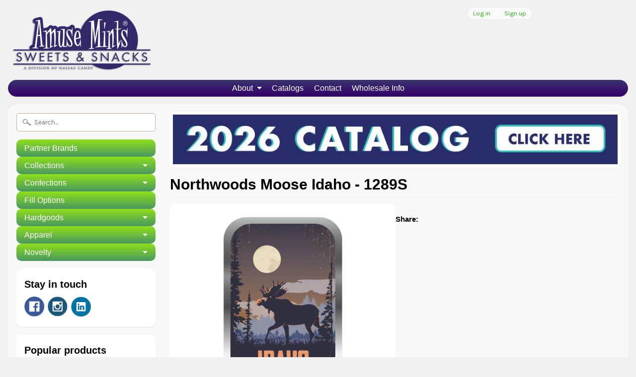

--- FILE ---
content_type: text/html; charset=utf-8
request_url: https://amusemints.com/products/northwoods-moose-idaho-1289s
body_size: 14731
content:
<!DOCTYPE html>
<!--[if IE 8]> <html class="no-js lt-ie9" lang="en" > <![endif]-->
<!--[if gt IE 8]><!--> <html class="no-js" lang="en" > <!--<![endif]-->
<head>
<meta charset="utf-8" />
<meta http-equiv="X-UA-Compatible" content="IE=edge" />  

<meta name="viewport" content="width=device-width, initial-scale=1.0">


  
  
  <link href="//fonts.googleapis.com/css?family=Karla:400,700" rel="stylesheet" type="text/css" media="all" />


   
  
<link rel="shortcut icon" href="//amusemints.com/cdn/shop/t/10/assets/favicon.png?v=71924110032702626171609878271" />
<link rel="apple-touch-icon-precomposed" href="//amusemints.com/cdn/shop/t/10/assets/favicon-152.png?v=118375228651090189291609878370" />  


    <title>Northwoods Moose Idaho - 1289S | AmuseMints Sweets and Snacks - USA-Made Mints, Chocolate, Specialty Confections, Custom Printed Tins, Boxes and Bags.</title> 





	<meta name="description" content="This Idaho themed mint tin features premium art from our stock design library. Drop any location on this design(minimum order quantities required). Location Drop: Idaho Tin Type: Label Dimensions: 1.6&quot; x 2.75&quot; x 0.5&quot; POP: 24 Units  " />



<link rel="canonical" href="https://amusemints.com/products/northwoods-moose-idaho-1289s" /> 


  <meta property="og:type" content="product">
  <meta property="og:title" content="Northwoods Moose Idaho - 1289S">
  
  <meta property="og:image" content="http://amusemints.com/cdn/shop/products/1289S_Northwoods-Moose_Idaho-01_grande.jpg?v=1497570055">
  <meta property="og:image:secure_url" content="https://amusemints.com/cdn/shop/products/1289S_Northwoods-Moose_Idaho-01_grande.jpg?v=1497570055">
  
  <meta property="og:price:amount" content="0.00">
  <meta property="og:price:currency" content="USD">


  <meta property="og:description" content="This Idaho themed mint tin features premium art from our stock design library. Drop any location on this design(minimum order quantities required). Location Drop: Idaho Tin Type: Label Dimensions: 1.6&quot; x 2.75&quot; x 0.5&quot; POP: 24 Units  ">

  <meta property="og:url" content="https://amusemints.com/products/northwoods-moose-idaho-1289s">
  <meta property="og:site_name" content="AmuseMints Sweets and Snacks - USA-Made Mints, Chocolate, Specialty Confections, Custom Printed Tins, Boxes and Bags.">






  <meta name="twitter:card" content="product">
  <meta name="twitter:title" content="Northwoods Moose Idaho - 1289S">
  <meta name="twitter:description" content="This Idaho themed mint tin features premium art from our stock design library. Drop any location on this design(minimum order quantities required).
Location Drop: Idaho
Tin Type: Label
Dimensions: 1.6&quot; x 2.75&quot; x 0.5&quot;
POP: 24 Units
 ">
  <meta name="twitter:image" content="https://amusemints.com/cdn/shop/products/1289S_Northwoods-Moose_Idaho-01_medium.jpg?v=1497570055">
  <meta name="twitter:image:width" content="240">
  <meta name="twitter:image:height" content="240">
  <meta name="twitter:label1" content="Price">
  
  <meta name="twitter:data1" content="$0.00 USD">
  
  <meta name="twitter:label2" content="Brand">
  <meta name="twitter:data2" content="AmuseMints Sweets and Snacks - Division of Nassau Candy">
  


<link href="//amusemints.com/cdn/shop/t/10/assets/styles.scss.css?v=23227033008105525881696430910" rel="stylesheet" type="text/css" media="all" />  

<script type="text/javascript" src="//ajax.googleapis.com/ajax/libs/jquery/1.12.0/jquery.min.js"></script>

<script src="//amusemints.com/cdn/shop/t/10/assets/shop.js?v=5032328092389264521485557036" type="text/javascript"></script> 



<script src="//amusemints.com/cdn/shopifycloud/storefront/assets/themes_support/option_selection-b017cd28.js" type="text/javascript"></script>

<!--[if lt IE 9]>
<script src="//html5shim.googlecode.com/svn/trunk/html5.js"></script>
<![endif]-->  
  
<script>window.performance && window.performance.mark && window.performance.mark('shopify.content_for_header.start');</script><meta id="shopify-digital-wallet" name="shopify-digital-wallet" content="/2200398/digital_wallets/dialog">
<meta name="shopify-checkout-api-token" content="5a2da31e77c5871707483b7dd6c2924b">
<meta id="in-context-paypal-metadata" data-shop-id="2200398" data-venmo-supported="true" data-environment="production" data-locale="en_US" data-paypal-v4="true" data-currency="USD">
<link rel="alternate" type="application/json+oembed" href="https://amusemints.com/products/northwoods-moose-idaho-1289s.oembed">
<script async="async" src="/checkouts/internal/preloads.js?locale=en-US"></script>
<script id="shopify-features" type="application/json">{"accessToken":"5a2da31e77c5871707483b7dd6c2924b","betas":["rich-media-storefront-analytics"],"domain":"amusemints.com","predictiveSearch":true,"shopId":2200398,"locale":"en"}</script>
<script>var Shopify = Shopify || {};
Shopify.shop = "amusemints.myshopify.com";
Shopify.locale = "en";
Shopify.currency = {"active":"USD","rate":"1.0"};
Shopify.country = "US";
Shopify.theme = {"name":"Sunrise","id":157001672,"schema_name":null,"schema_version":null,"theme_store_id":57,"role":"main"};
Shopify.theme.handle = "null";
Shopify.theme.style = {"id":null,"handle":null};
Shopify.cdnHost = "amusemints.com/cdn";
Shopify.routes = Shopify.routes || {};
Shopify.routes.root = "/";</script>
<script type="module">!function(o){(o.Shopify=o.Shopify||{}).modules=!0}(window);</script>
<script>!function(o){function n(){var o=[];function n(){o.push(Array.prototype.slice.apply(arguments))}return n.q=o,n}var t=o.Shopify=o.Shopify||{};t.loadFeatures=n(),t.autoloadFeatures=n()}(window);</script>
<script id="shop-js-analytics" type="application/json">{"pageType":"product"}</script>
<script defer="defer" async type="module" src="//amusemints.com/cdn/shopifycloud/shop-js/modules/v2/client.init-shop-cart-sync_BT-GjEfc.en.esm.js"></script>
<script defer="defer" async type="module" src="//amusemints.com/cdn/shopifycloud/shop-js/modules/v2/chunk.common_D58fp_Oc.esm.js"></script>
<script defer="defer" async type="module" src="//amusemints.com/cdn/shopifycloud/shop-js/modules/v2/chunk.modal_xMitdFEc.esm.js"></script>
<script type="module">
  await import("//amusemints.com/cdn/shopifycloud/shop-js/modules/v2/client.init-shop-cart-sync_BT-GjEfc.en.esm.js");
await import("//amusemints.com/cdn/shopifycloud/shop-js/modules/v2/chunk.common_D58fp_Oc.esm.js");
await import("//amusemints.com/cdn/shopifycloud/shop-js/modules/v2/chunk.modal_xMitdFEc.esm.js");

  window.Shopify.SignInWithShop?.initShopCartSync?.({"fedCMEnabled":true,"windoidEnabled":true});

</script>
<script>(function() {
  var isLoaded = false;
  function asyncLoad() {
    if (isLoaded) return;
    isLoaded = true;
    var urls = ["https:\/\/www.improvedcontactform.com\/icf.js?shop=amusemints.myshopify.com","https:\/\/chimpstatic.com\/mcjs-connected\/js\/users\/2be0922b3a5bf808873f36f12\/484cc8de7f417b3666f4ebcd5.js?shop=amusemints.myshopify.com","https:\/\/s3.amazonaws.com\/pixelpop\/usercontent\/scripts\/8fffa207-34a4-43f4-be93-48549cefe111\/pixelpop.js?shop=amusemints.myshopify.com","https:\/\/cdn.hextom.com\/js\/emailcollectionbar.js?shop=amusemints.myshopify.com"];
    for (var i = 0; i < urls.length; i++) {
      var s = document.createElement('script');
      s.type = 'text/javascript';
      s.async = true;
      s.src = urls[i];
      var x = document.getElementsByTagName('script')[0];
      x.parentNode.insertBefore(s, x);
    }
  };
  if(window.attachEvent) {
    window.attachEvent('onload', asyncLoad);
  } else {
    window.addEventListener('load', asyncLoad, false);
  }
})();</script>
<script id="__st">var __st={"a":2200398,"offset":-25200,"reqid":"6c712051-666f-4489-b89f-0d48889392d1-1769267548","pageurl":"amusemints.com\/products\/northwoods-moose-idaho-1289s","u":"a722bffcae62","p":"product","rtyp":"product","rid":9896720072};</script>
<script>window.ShopifyPaypalV4VisibilityTracking = true;</script>
<script id="captcha-bootstrap">!function(){'use strict';const t='contact',e='account',n='new_comment',o=[[t,t],['blogs',n],['comments',n],[t,'customer']],c=[[e,'customer_login'],[e,'guest_login'],[e,'recover_customer_password'],[e,'create_customer']],r=t=>t.map((([t,e])=>`form[action*='/${t}']:not([data-nocaptcha='true']) input[name='form_type'][value='${e}']`)).join(','),a=t=>()=>t?[...document.querySelectorAll(t)].map((t=>t.form)):[];function s(){const t=[...o],e=r(t);return a(e)}const i='password',u='form_key',d=['recaptcha-v3-token','g-recaptcha-response','h-captcha-response',i],f=()=>{try{return window.sessionStorage}catch{return}},m='__shopify_v',_=t=>t.elements[u];function p(t,e,n=!1){try{const o=window.sessionStorage,c=JSON.parse(o.getItem(e)),{data:r}=function(t){const{data:e,action:n}=t;return t[m]||n?{data:e,action:n}:{data:t,action:n}}(c);for(const[e,n]of Object.entries(r))t.elements[e]&&(t.elements[e].value=n);n&&o.removeItem(e)}catch(o){console.error('form repopulation failed',{error:o})}}const l='form_type',E='cptcha';function T(t){t.dataset[E]=!0}const w=window,h=w.document,L='Shopify',v='ce_forms',y='captcha';let A=!1;((t,e)=>{const n=(g='f06e6c50-85a8-45c8-87d0-21a2b65856fe',I='https://cdn.shopify.com/shopifycloud/storefront-forms-hcaptcha/ce_storefront_forms_captcha_hcaptcha.v1.5.2.iife.js',D={infoText:'Protected by hCaptcha',privacyText:'Privacy',termsText:'Terms'},(t,e,n)=>{const o=w[L][v],c=o.bindForm;if(c)return c(t,g,e,D).then(n);var r;o.q.push([[t,g,e,D],n]),r=I,A||(h.body.append(Object.assign(h.createElement('script'),{id:'captcha-provider',async:!0,src:r})),A=!0)});var g,I,D;w[L]=w[L]||{},w[L][v]=w[L][v]||{},w[L][v].q=[],w[L][y]=w[L][y]||{},w[L][y].protect=function(t,e){n(t,void 0,e),T(t)},Object.freeze(w[L][y]),function(t,e,n,w,h,L){const[v,y,A,g]=function(t,e,n){const i=e?o:[],u=t?c:[],d=[...i,...u],f=r(d),m=r(i),_=r(d.filter((([t,e])=>n.includes(e))));return[a(f),a(m),a(_),s()]}(w,h,L),I=t=>{const e=t.target;return e instanceof HTMLFormElement?e:e&&e.form},D=t=>v().includes(t);t.addEventListener('submit',(t=>{const e=I(t);if(!e)return;const n=D(e)&&!e.dataset.hcaptchaBound&&!e.dataset.recaptchaBound,o=_(e),c=g().includes(e)&&(!o||!o.value);(n||c)&&t.preventDefault(),c&&!n&&(function(t){try{if(!f())return;!function(t){const e=f();if(!e)return;const n=_(t);if(!n)return;const o=n.value;o&&e.removeItem(o)}(t);const e=Array.from(Array(32),(()=>Math.random().toString(36)[2])).join('');!function(t,e){_(t)||t.append(Object.assign(document.createElement('input'),{type:'hidden',name:u})),t.elements[u].value=e}(t,e),function(t,e){const n=f();if(!n)return;const o=[...t.querySelectorAll(`input[type='${i}']`)].map((({name:t})=>t)),c=[...d,...o],r={};for(const[a,s]of new FormData(t).entries())c.includes(a)||(r[a]=s);n.setItem(e,JSON.stringify({[m]:1,action:t.action,data:r}))}(t,e)}catch(e){console.error('failed to persist form',e)}}(e),e.submit())}));const S=(t,e)=>{t&&!t.dataset[E]&&(n(t,e.some((e=>e===t))),T(t))};for(const o of['focusin','change'])t.addEventListener(o,(t=>{const e=I(t);D(e)&&S(e,y())}));const B=e.get('form_key'),M=e.get(l),P=B&&M;t.addEventListener('DOMContentLoaded',(()=>{const t=y();if(P)for(const e of t)e.elements[l].value===M&&p(e,B);[...new Set([...A(),...v().filter((t=>'true'===t.dataset.shopifyCaptcha))])].forEach((e=>S(e,t)))}))}(h,new URLSearchParams(w.location.search),n,t,e,['guest_login'])})(!0,!0)}();</script>
<script integrity="sha256-4kQ18oKyAcykRKYeNunJcIwy7WH5gtpwJnB7kiuLZ1E=" data-source-attribution="shopify.loadfeatures" defer="defer" src="//amusemints.com/cdn/shopifycloud/storefront/assets/storefront/load_feature-a0a9edcb.js" crossorigin="anonymous"></script>
<script data-source-attribution="shopify.dynamic_checkout.dynamic.init">var Shopify=Shopify||{};Shopify.PaymentButton=Shopify.PaymentButton||{isStorefrontPortableWallets:!0,init:function(){window.Shopify.PaymentButton.init=function(){};var t=document.createElement("script");t.src="https://amusemints.com/cdn/shopifycloud/portable-wallets/latest/portable-wallets.en.js",t.type="module",document.head.appendChild(t)}};
</script>
<script data-source-attribution="shopify.dynamic_checkout.buyer_consent">
  function portableWalletsHideBuyerConsent(e){var t=document.getElementById("shopify-buyer-consent"),n=document.getElementById("shopify-subscription-policy-button");t&&n&&(t.classList.add("hidden"),t.setAttribute("aria-hidden","true"),n.removeEventListener("click",e))}function portableWalletsShowBuyerConsent(e){var t=document.getElementById("shopify-buyer-consent"),n=document.getElementById("shopify-subscription-policy-button");t&&n&&(t.classList.remove("hidden"),t.removeAttribute("aria-hidden"),n.addEventListener("click",e))}window.Shopify?.PaymentButton&&(window.Shopify.PaymentButton.hideBuyerConsent=portableWalletsHideBuyerConsent,window.Shopify.PaymentButton.showBuyerConsent=portableWalletsShowBuyerConsent);
</script>
<script data-source-attribution="shopify.dynamic_checkout.cart.bootstrap">document.addEventListener("DOMContentLoaded",(function(){function t(){return document.querySelector("shopify-accelerated-checkout-cart, shopify-accelerated-checkout")}if(t())Shopify.PaymentButton.init();else{new MutationObserver((function(e,n){t()&&(Shopify.PaymentButton.init(),n.disconnect())})).observe(document.body,{childList:!0,subtree:!0})}}));
</script>
<link id="shopify-accelerated-checkout-styles" rel="stylesheet" media="screen" href="https://amusemints.com/cdn/shopifycloud/portable-wallets/latest/accelerated-checkout-backwards-compat.css" crossorigin="anonymous">
<style id="shopify-accelerated-checkout-cart">
        #shopify-buyer-consent {
  margin-top: 1em;
  display: inline-block;
  width: 100%;
}

#shopify-buyer-consent.hidden {
  display: none;
}

#shopify-subscription-policy-button {
  background: none;
  border: none;
  padding: 0;
  text-decoration: underline;
  font-size: inherit;
  cursor: pointer;
}

#shopify-subscription-policy-button::before {
  box-shadow: none;
}

      </style>

<script>window.performance && window.performance.mark && window.performance.mark('shopify.content_for_header.end');</script>
<link href="https://monorail-edge.shopifysvc.com" rel="dns-prefetch">
<script>(function(){if ("sendBeacon" in navigator && "performance" in window) {try {var session_token_from_headers = performance.getEntriesByType('navigation')[0].serverTiming.find(x => x.name == '_s').description;} catch {var session_token_from_headers = undefined;}var session_cookie_matches = document.cookie.match(/_shopify_s=([^;]*)/);var session_token_from_cookie = session_cookie_matches && session_cookie_matches.length === 2 ? session_cookie_matches[1] : "";var session_token = session_token_from_headers || session_token_from_cookie || "";function handle_abandonment_event(e) {var entries = performance.getEntries().filter(function(entry) {return /monorail-edge.shopifysvc.com/.test(entry.name);});if (!window.abandonment_tracked && entries.length === 0) {window.abandonment_tracked = true;var currentMs = Date.now();var navigation_start = performance.timing.navigationStart;var payload = {shop_id: 2200398,url: window.location.href,navigation_start,duration: currentMs - navigation_start,session_token,page_type: "product"};window.navigator.sendBeacon("https://monorail-edge.shopifysvc.com/v1/produce", JSON.stringify({schema_id: "online_store_buyer_site_abandonment/1.1",payload: payload,metadata: {event_created_at_ms: currentMs,event_sent_at_ms: currentMs}}));}}window.addEventListener('pagehide', handle_abandonment_event);}}());</script>
<script id="web-pixels-manager-setup">(function e(e,d,r,n,o){if(void 0===o&&(o={}),!Boolean(null===(a=null===(i=window.Shopify)||void 0===i?void 0:i.analytics)||void 0===a?void 0:a.replayQueue)){var i,a;window.Shopify=window.Shopify||{};var t=window.Shopify;t.analytics=t.analytics||{};var s=t.analytics;s.replayQueue=[],s.publish=function(e,d,r){return s.replayQueue.push([e,d,r]),!0};try{self.performance.mark("wpm:start")}catch(e){}var l=function(){var e={modern:/Edge?\/(1{2}[4-9]|1[2-9]\d|[2-9]\d{2}|\d{4,})\.\d+(\.\d+|)|Firefox\/(1{2}[4-9]|1[2-9]\d|[2-9]\d{2}|\d{4,})\.\d+(\.\d+|)|Chrom(ium|e)\/(9{2}|\d{3,})\.\d+(\.\d+|)|(Maci|X1{2}).+ Version\/(15\.\d+|(1[6-9]|[2-9]\d|\d{3,})\.\d+)([,.]\d+|)( \(\w+\)|)( Mobile\/\w+|) Safari\/|Chrome.+OPR\/(9{2}|\d{3,})\.\d+\.\d+|(CPU[ +]OS|iPhone[ +]OS|CPU[ +]iPhone|CPU IPhone OS|CPU iPad OS)[ +]+(15[._]\d+|(1[6-9]|[2-9]\d|\d{3,})[._]\d+)([._]\d+|)|Android:?[ /-](13[3-9]|1[4-9]\d|[2-9]\d{2}|\d{4,})(\.\d+|)(\.\d+|)|Android.+Firefox\/(13[5-9]|1[4-9]\d|[2-9]\d{2}|\d{4,})\.\d+(\.\d+|)|Android.+Chrom(ium|e)\/(13[3-9]|1[4-9]\d|[2-9]\d{2}|\d{4,})\.\d+(\.\d+|)|SamsungBrowser\/([2-9]\d|\d{3,})\.\d+/,legacy:/Edge?\/(1[6-9]|[2-9]\d|\d{3,})\.\d+(\.\d+|)|Firefox\/(5[4-9]|[6-9]\d|\d{3,})\.\d+(\.\d+|)|Chrom(ium|e)\/(5[1-9]|[6-9]\d|\d{3,})\.\d+(\.\d+|)([\d.]+$|.*Safari\/(?![\d.]+ Edge\/[\d.]+$))|(Maci|X1{2}).+ Version\/(10\.\d+|(1[1-9]|[2-9]\d|\d{3,})\.\d+)([,.]\d+|)( \(\w+\)|)( Mobile\/\w+|) Safari\/|Chrome.+OPR\/(3[89]|[4-9]\d|\d{3,})\.\d+\.\d+|(CPU[ +]OS|iPhone[ +]OS|CPU[ +]iPhone|CPU IPhone OS|CPU iPad OS)[ +]+(10[._]\d+|(1[1-9]|[2-9]\d|\d{3,})[._]\d+)([._]\d+|)|Android:?[ /-](13[3-9]|1[4-9]\d|[2-9]\d{2}|\d{4,})(\.\d+|)(\.\d+|)|Mobile Safari.+OPR\/([89]\d|\d{3,})\.\d+\.\d+|Android.+Firefox\/(13[5-9]|1[4-9]\d|[2-9]\d{2}|\d{4,})\.\d+(\.\d+|)|Android.+Chrom(ium|e)\/(13[3-9]|1[4-9]\d|[2-9]\d{2}|\d{4,})\.\d+(\.\d+|)|Android.+(UC? ?Browser|UCWEB|U3)[ /]?(15\.([5-9]|\d{2,})|(1[6-9]|[2-9]\d|\d{3,})\.\d+)\.\d+|SamsungBrowser\/(5\.\d+|([6-9]|\d{2,})\.\d+)|Android.+MQ{2}Browser\/(14(\.(9|\d{2,})|)|(1[5-9]|[2-9]\d|\d{3,})(\.\d+|))(\.\d+|)|K[Aa][Ii]OS\/(3\.\d+|([4-9]|\d{2,})\.\d+)(\.\d+|)/},d=e.modern,r=e.legacy,n=navigator.userAgent;return n.match(d)?"modern":n.match(r)?"legacy":"unknown"}(),u="modern"===l?"modern":"legacy",c=(null!=n?n:{modern:"",legacy:""})[u],f=function(e){return[e.baseUrl,"/wpm","/b",e.hashVersion,"modern"===e.buildTarget?"m":"l",".js"].join("")}({baseUrl:d,hashVersion:r,buildTarget:u}),m=function(e){var d=e.version,r=e.bundleTarget,n=e.surface,o=e.pageUrl,i=e.monorailEndpoint;return{emit:function(e){var a=e.status,t=e.errorMsg,s=(new Date).getTime(),l=JSON.stringify({metadata:{event_sent_at_ms:s},events:[{schema_id:"web_pixels_manager_load/3.1",payload:{version:d,bundle_target:r,page_url:o,status:a,surface:n,error_msg:t},metadata:{event_created_at_ms:s}}]});if(!i)return console&&console.warn&&console.warn("[Web Pixels Manager] No Monorail endpoint provided, skipping logging."),!1;try{return self.navigator.sendBeacon.bind(self.navigator)(i,l)}catch(e){}var u=new XMLHttpRequest;try{return u.open("POST",i,!0),u.setRequestHeader("Content-Type","text/plain"),u.send(l),!0}catch(e){return console&&console.warn&&console.warn("[Web Pixels Manager] Got an unhandled error while logging to Monorail."),!1}}}}({version:r,bundleTarget:l,surface:e.surface,pageUrl:self.location.href,monorailEndpoint:e.monorailEndpoint});try{o.browserTarget=l,function(e){var d=e.src,r=e.async,n=void 0===r||r,o=e.onload,i=e.onerror,a=e.sri,t=e.scriptDataAttributes,s=void 0===t?{}:t,l=document.createElement("script"),u=document.querySelector("head"),c=document.querySelector("body");if(l.async=n,l.src=d,a&&(l.integrity=a,l.crossOrigin="anonymous"),s)for(var f in s)if(Object.prototype.hasOwnProperty.call(s,f))try{l.dataset[f]=s[f]}catch(e){}if(o&&l.addEventListener("load",o),i&&l.addEventListener("error",i),u)u.appendChild(l);else{if(!c)throw new Error("Did not find a head or body element to append the script");c.appendChild(l)}}({src:f,async:!0,onload:function(){if(!function(){var e,d;return Boolean(null===(d=null===(e=window.Shopify)||void 0===e?void 0:e.analytics)||void 0===d?void 0:d.initialized)}()){var d=window.webPixelsManager.init(e)||void 0;if(d){var r=window.Shopify.analytics;r.replayQueue.forEach((function(e){var r=e[0],n=e[1],o=e[2];d.publishCustomEvent(r,n,o)})),r.replayQueue=[],r.publish=d.publishCustomEvent,r.visitor=d.visitor,r.initialized=!0}}},onerror:function(){return m.emit({status:"failed",errorMsg:"".concat(f," has failed to load")})},sri:function(e){var d=/^sha384-[A-Za-z0-9+/=]+$/;return"string"==typeof e&&d.test(e)}(c)?c:"",scriptDataAttributes:o}),m.emit({status:"loading"})}catch(e){m.emit({status:"failed",errorMsg:(null==e?void 0:e.message)||"Unknown error"})}}})({shopId: 2200398,storefrontBaseUrl: "https://amusemints.com",extensionsBaseUrl: "https://extensions.shopifycdn.com/cdn/shopifycloud/web-pixels-manager",monorailEndpoint: "https://monorail-edge.shopifysvc.com/unstable/produce_batch",surface: "storefront-renderer",enabledBetaFlags: ["2dca8a86"],webPixelsConfigList: [{"id":"78184703","eventPayloadVersion":"v1","runtimeContext":"LAX","scriptVersion":"1","type":"CUSTOM","privacyPurposes":["ANALYTICS"],"name":"Google Analytics tag (migrated)"},{"id":"shopify-app-pixel","configuration":"{}","eventPayloadVersion":"v1","runtimeContext":"STRICT","scriptVersion":"0450","apiClientId":"shopify-pixel","type":"APP","privacyPurposes":["ANALYTICS","MARKETING"]},{"id":"shopify-custom-pixel","eventPayloadVersion":"v1","runtimeContext":"LAX","scriptVersion":"0450","apiClientId":"shopify-pixel","type":"CUSTOM","privacyPurposes":["ANALYTICS","MARKETING"]}],isMerchantRequest: false,initData: {"shop":{"name":"AmuseMints Sweets and Snacks - USA-Made Mints, Chocolate, Specialty Confections, Custom Printed Tins, Boxes and Bags.","paymentSettings":{"currencyCode":"USD"},"myshopifyDomain":"amusemints.myshopify.com","countryCode":"US","storefrontUrl":"https:\/\/amusemints.com"},"customer":null,"cart":null,"checkout":null,"productVariants":[{"price":{"amount":0.0,"currencyCode":"USD"},"product":{"title":"Northwoods Moose Idaho - 1289S","vendor":"AmuseMints Sweets and Snacks - Division of Nassau Candy","id":"9896720072","untranslatedTitle":"Northwoods Moose Idaho - 1289S","url":"\/products\/northwoods-moose-idaho-1289s","type":"Mints"},"id":"38162242760","image":{"src":"\/\/amusemints.com\/cdn\/shop\/products\/1289S_Northwoods-Moose_Idaho-01.jpg?v=1497570055"},"sku":"1289S","title":"Default Title","untranslatedTitle":"Default Title"}],"purchasingCompany":null},},"https://amusemints.com/cdn","fcfee988w5aeb613cpc8e4bc33m6693e112",{"modern":"","legacy":""},{"shopId":"2200398","storefrontBaseUrl":"https:\/\/amusemints.com","extensionBaseUrl":"https:\/\/extensions.shopifycdn.com\/cdn\/shopifycloud\/web-pixels-manager","surface":"storefront-renderer","enabledBetaFlags":"[\"2dca8a86\"]","isMerchantRequest":"false","hashVersion":"fcfee988w5aeb613cpc8e4bc33m6693e112","publish":"custom","events":"[[\"page_viewed\",{}],[\"product_viewed\",{\"productVariant\":{\"price\":{\"amount\":0.0,\"currencyCode\":\"USD\"},\"product\":{\"title\":\"Northwoods Moose Idaho - 1289S\",\"vendor\":\"AmuseMints Sweets and Snacks - Division of Nassau Candy\",\"id\":\"9896720072\",\"untranslatedTitle\":\"Northwoods Moose Idaho - 1289S\",\"url\":\"\/products\/northwoods-moose-idaho-1289s\",\"type\":\"Mints\"},\"id\":\"38162242760\",\"image\":{\"src\":\"\/\/amusemints.com\/cdn\/shop\/products\/1289S_Northwoods-Moose_Idaho-01.jpg?v=1497570055\"},\"sku\":\"1289S\",\"title\":\"Default Title\",\"untranslatedTitle\":\"Default Title\"}}]]"});</script><script>
  window.ShopifyAnalytics = window.ShopifyAnalytics || {};
  window.ShopifyAnalytics.meta = window.ShopifyAnalytics.meta || {};
  window.ShopifyAnalytics.meta.currency = 'USD';
  var meta = {"product":{"id":9896720072,"gid":"gid:\/\/shopify\/Product\/9896720072","vendor":"AmuseMints Sweets and Snacks - Division of Nassau Candy","type":"Mints","handle":"northwoods-moose-idaho-1289s","variants":[{"id":38162242760,"price":0,"name":"Northwoods Moose Idaho - 1289S","public_title":null,"sku":"1289S"}],"remote":false},"page":{"pageType":"product","resourceType":"product","resourceId":9896720072,"requestId":"6c712051-666f-4489-b89f-0d48889392d1-1769267548"}};
  for (var attr in meta) {
    window.ShopifyAnalytics.meta[attr] = meta[attr];
  }
</script>
<script class="analytics">
  (function () {
    var customDocumentWrite = function(content) {
      var jquery = null;

      if (window.jQuery) {
        jquery = window.jQuery;
      } else if (window.Checkout && window.Checkout.$) {
        jquery = window.Checkout.$;
      }

      if (jquery) {
        jquery('body').append(content);
      }
    };

    var hasLoggedConversion = function(token) {
      if (token) {
        return document.cookie.indexOf('loggedConversion=' + token) !== -1;
      }
      return false;
    }

    var setCookieIfConversion = function(token) {
      if (token) {
        var twoMonthsFromNow = new Date(Date.now());
        twoMonthsFromNow.setMonth(twoMonthsFromNow.getMonth() + 2);

        document.cookie = 'loggedConversion=' + token + '; expires=' + twoMonthsFromNow;
      }
    }

    var trekkie = window.ShopifyAnalytics.lib = window.trekkie = window.trekkie || [];
    if (trekkie.integrations) {
      return;
    }
    trekkie.methods = [
      'identify',
      'page',
      'ready',
      'track',
      'trackForm',
      'trackLink'
    ];
    trekkie.factory = function(method) {
      return function() {
        var args = Array.prototype.slice.call(arguments);
        args.unshift(method);
        trekkie.push(args);
        return trekkie;
      };
    };
    for (var i = 0; i < trekkie.methods.length; i++) {
      var key = trekkie.methods[i];
      trekkie[key] = trekkie.factory(key);
    }
    trekkie.load = function(config) {
      trekkie.config = config || {};
      trekkie.config.initialDocumentCookie = document.cookie;
      var first = document.getElementsByTagName('script')[0];
      var script = document.createElement('script');
      script.type = 'text/javascript';
      script.onerror = function(e) {
        var scriptFallback = document.createElement('script');
        scriptFallback.type = 'text/javascript';
        scriptFallback.onerror = function(error) {
                var Monorail = {
      produce: function produce(monorailDomain, schemaId, payload) {
        var currentMs = new Date().getTime();
        var event = {
          schema_id: schemaId,
          payload: payload,
          metadata: {
            event_created_at_ms: currentMs,
            event_sent_at_ms: currentMs
          }
        };
        return Monorail.sendRequest("https://" + monorailDomain + "/v1/produce", JSON.stringify(event));
      },
      sendRequest: function sendRequest(endpointUrl, payload) {
        // Try the sendBeacon API
        if (window && window.navigator && typeof window.navigator.sendBeacon === 'function' && typeof window.Blob === 'function' && !Monorail.isIos12()) {
          var blobData = new window.Blob([payload], {
            type: 'text/plain'
          });

          if (window.navigator.sendBeacon(endpointUrl, blobData)) {
            return true;
          } // sendBeacon was not successful

        } // XHR beacon

        var xhr = new XMLHttpRequest();

        try {
          xhr.open('POST', endpointUrl);
          xhr.setRequestHeader('Content-Type', 'text/plain');
          xhr.send(payload);
        } catch (e) {
          console.log(e);
        }

        return false;
      },
      isIos12: function isIos12() {
        return window.navigator.userAgent.lastIndexOf('iPhone; CPU iPhone OS 12_') !== -1 || window.navigator.userAgent.lastIndexOf('iPad; CPU OS 12_') !== -1;
      }
    };
    Monorail.produce('monorail-edge.shopifysvc.com',
      'trekkie_storefront_load_errors/1.1',
      {shop_id: 2200398,
      theme_id: 157001672,
      app_name: "storefront",
      context_url: window.location.href,
      source_url: "//amusemints.com/cdn/s/trekkie.storefront.8d95595f799fbf7e1d32231b9a28fd43b70c67d3.min.js"});

        };
        scriptFallback.async = true;
        scriptFallback.src = '//amusemints.com/cdn/s/trekkie.storefront.8d95595f799fbf7e1d32231b9a28fd43b70c67d3.min.js';
        first.parentNode.insertBefore(scriptFallback, first);
      };
      script.async = true;
      script.src = '//amusemints.com/cdn/s/trekkie.storefront.8d95595f799fbf7e1d32231b9a28fd43b70c67d3.min.js';
      first.parentNode.insertBefore(script, first);
    };
    trekkie.load(
      {"Trekkie":{"appName":"storefront","development":false,"defaultAttributes":{"shopId":2200398,"isMerchantRequest":null,"themeId":157001672,"themeCityHash":"7256135903277918143","contentLanguage":"en","currency":"USD","eventMetadataId":"926123a1-d17a-4a2a-a6a9-ea5ff0d0db4a"},"isServerSideCookieWritingEnabled":true,"monorailRegion":"shop_domain","enabledBetaFlags":["65f19447"]},"Session Attribution":{},"S2S":{"facebookCapiEnabled":false,"source":"trekkie-storefront-renderer","apiClientId":580111}}
    );

    var loaded = false;
    trekkie.ready(function() {
      if (loaded) return;
      loaded = true;

      window.ShopifyAnalytics.lib = window.trekkie;

      var originalDocumentWrite = document.write;
      document.write = customDocumentWrite;
      try { window.ShopifyAnalytics.merchantGoogleAnalytics.call(this); } catch(error) {};
      document.write = originalDocumentWrite;

      window.ShopifyAnalytics.lib.page(null,{"pageType":"product","resourceType":"product","resourceId":9896720072,"requestId":"6c712051-666f-4489-b89f-0d48889392d1-1769267548","shopifyEmitted":true});

      var match = window.location.pathname.match(/checkouts\/(.+)\/(thank_you|post_purchase)/)
      var token = match? match[1]: undefined;
      if (!hasLoggedConversion(token)) {
        setCookieIfConversion(token);
        window.ShopifyAnalytics.lib.track("Viewed Product",{"currency":"USD","variantId":38162242760,"productId":9896720072,"productGid":"gid:\/\/shopify\/Product\/9896720072","name":"Northwoods Moose Idaho - 1289S","price":"0.00","sku":"1289S","brand":"AmuseMints Sweets and Snacks - Division of Nassau Candy","variant":null,"category":"Mints","nonInteraction":true,"remote":false},undefined,undefined,{"shopifyEmitted":true});
      window.ShopifyAnalytics.lib.track("monorail:\/\/trekkie_storefront_viewed_product\/1.1",{"currency":"USD","variantId":38162242760,"productId":9896720072,"productGid":"gid:\/\/shopify\/Product\/9896720072","name":"Northwoods Moose Idaho - 1289S","price":"0.00","sku":"1289S","brand":"AmuseMints Sweets and Snacks - Division of Nassau Candy","variant":null,"category":"Mints","nonInteraction":true,"remote":false,"referer":"https:\/\/amusemints.com\/products\/northwoods-moose-idaho-1289s"});
      }
    });


        var eventsListenerScript = document.createElement('script');
        eventsListenerScript.async = true;
        eventsListenerScript.src = "//amusemints.com/cdn/shopifycloud/storefront/assets/shop_events_listener-3da45d37.js";
        document.getElementsByTagName('head')[0].appendChild(eventsListenerScript);

})();</script>
  <script>
  if (!window.ga || (window.ga && typeof window.ga !== 'function')) {
    window.ga = function ga() {
      (window.ga.q = window.ga.q || []).push(arguments);
      if (window.Shopify && window.Shopify.analytics && typeof window.Shopify.analytics.publish === 'function') {
        window.Shopify.analytics.publish("ga_stub_called", {}, {sendTo: "google_osp_migration"});
      }
      console.error("Shopify's Google Analytics stub called with:", Array.from(arguments), "\nSee https://help.shopify.com/manual/promoting-marketing/pixels/pixel-migration#google for more information.");
    };
    if (window.Shopify && window.Shopify.analytics && typeof window.Shopify.analytics.publish === 'function') {
      window.Shopify.analytics.publish("ga_stub_initialized", {}, {sendTo: "google_osp_migration"});
    }
  }
</script>
<script
  defer
  src="https://amusemints.com/cdn/shopifycloud/perf-kit/shopify-perf-kit-3.0.4.min.js"
  data-application="storefront-renderer"
  data-shop-id="2200398"
  data-render-region="gcp-us-east1"
  data-page-type="product"
  data-theme-instance-id="157001672"
  data-theme-name=""
  data-theme-version=""
  data-monorail-region="shop_domain"
  data-resource-timing-sampling-rate="10"
  data-shs="true"
  data-shs-beacon="true"
  data-shs-export-with-fetch="true"
  data-shs-logs-sample-rate="1"
  data-shs-beacon-endpoint="https://amusemints.com/api/collect"
></script>
</head>

<body id="product" data-curr-format="<span class=hidden>${{ amount }}</span>" data-shop-currency="USD">
   <div id="site-wrap">
      <header id="header" class="clearfix">	
         <div class="row clearfix">
            <div class="logo">
                  
                <a class="newfont" href="/" title="AmuseMints Sweets and Snacks - USA-Made Mints, Chocolate, Specialty Confections, Custom Printed Tins, Boxes and Bags.">
                  
                     <img src="//amusemints.com/cdn/shop/t/10/assets/logo.png?v=89871018389660216241474411154" alt="AmuseMints Sweets and Snacks - USA-Made Mints, Chocolate, Specialty Confections, Custom Printed Tins, Boxes and Bags." />
                  
                </a>
                               
            </div>
            
           
           
           
            <div class="login-top hide-mobile">
                     
                          <a href="/account/login">Log in</a> | <a href="/account/register">Sign up</a>
                                 
            </div>
                       

            
         </div> 

         
<nav class="top-menu hide-mobile clearfix" role="navigation">
  <ul>
   
      
      
         <li class="has-sub level-1">
            <a href="/pages/about-us">About</a>
            <ul>
            
                  <li>
                     <a href="/pages/about-us">About Us </a>                    
                  </li>
            
                  <li>
                     <a href="/pages/upcoming-trade-shows">Tradeshows &amp; Events</a>                    
                  </li>
                    
            </ul>
         </li>
      
   
      
      
         <li>
            <a class="" href="https://linktr.ee/amusemints">Catalogs</a>
         </li>
      
   
      
      
         <li>
            <a class="" href="/pages/contact-us">Contact</a>
         </li>
      
   
      
      
         <li>
            <a class="" href="/pages/wholesale-catalogs">Wholesale Info</a>
         </li>
      
   
  </ul>
</nav>


         <nav class="off-canvas-navigation show-mobile newfont">
            <a href="#menu" class="menu-button">Menu</a>			
            
               <a href="/account" class="">Account</a>			
            
            <a href="/cart" class="">Cart</a>			
         </nav> 
      </header>

   <div id="content">
      <section role="complementary" id="sidebar">
   <nav role="navigation" id="menu">
      <form method="get" action="/search" class="search-form">
			<fieldset>
			<input type="text" placeholder="Search..." name="q" id="search-input">
			<button type="submit" class="button">Search</button>
			</fieldset>
		</form>          
      
      
      <ul id="side-menu">
        

         
	

      
      
         <li>
            <a class="newfont" href="/pages/partner-brands">Partner Brands</a>
         </li>
      
   
      
      
         <li class="has-sub level-1">
           <a class="newfont top-link" href="https://cdn.shopify.com/s/files/1/0220/0398/files/Christmas2018_Vertical_3.pdf?3108465096686085133">Collections</a>
            <ul class="animated">
            
               
               
                  <li>
                     <a class="" href="/pages/destination-collections">Destination Collections</a>
                  </li>
               
            
               
               
                  <li class="has-sub level-2">
                     <a class="top-link" href="/collections/destination">Destination Art Library</a>
                     <ul>
                     
                        <li>
                           <a href="/collections/alabama" title="">Alabama</a>
                        </li>
                     
                        <li>
                           <a href="/collections/alaska" title="">Alaska</a>
                        </li>
                     
                        <li>
                           <a href="/collections/arizona" title="">Arizona</a>
                        </li>
                     
                        <li>
                           <a href="/collections/arkansas" title="">Arkansas</a>
                        </li>
                     
                        <li>
                           <a href="/collections/california" title="">California</a>
                        </li>
                     
                        <li>
                           <a href="/collections/canada" title="">Canada</a>
                        </li>
                     
                        <li>
                           <a href="/collections/colorado" title="">Colorado</a>
                        </li>
                     
                        <li>
                           <a href="/collections/connecticut" title="">Connecticut</a>
                        </li>
                     
                        <li>
                           <a href="/collections/delaware" title="">Delaware</a>
                        </li>
                     
                        <li>
                           <a href="/collections/florida" title="">Florida</a>
                        </li>
                     
                        <li>
                           <a href="/collections/georgia" title="">Georgia</a>
                        </li>
                     
                        <li>
                           <a href="/collections/hawaii" title="">Hawaii</a>
                        </li>
                     
                        <li>
                           <a href="/collections/idaho" title="">Idaho</a>
                        </li>
                     
                        <li>
                           <a href="/collections/illinois" title="">Illinois</a>
                        </li>
                     
                        <li>
                           <a href="/collections/indiana" title="">Indiana</a>
                        </li>
                     
                        <li>
                           <a href="/collections/iowa" title="">Iowa</a>
                        </li>
                     
                        <li>
                           <a href="/collections/kansas" title="">Kansas</a>
                        </li>
                     
                        <li>
                           <a href="/collections/kentucky" title="">Kentucky</a>
                        </li>
                     
                        <li>
                           <a href="/collections/louisiana" title="">Louisiana</a>
                        </li>
                     
                        <li>
                           <a href="/collections/maine" title="">Maine</a>
                        </li>
                     
                        <li>
                           <a href="/collections/maryland" title="">Maryland</a>
                        </li>
                     
                        <li>
                           <a href="/collections/massachusetts" title="">Massachusetts</a>
                        </li>
                     
                        <li>
                           <a href="/collections/michigan" title="">Michigan</a>
                        </li>
                     
                        <li>
                           <a href="/collections/minnesota" title="">Minnesota</a>
                        </li>
                     
                        <li>
                           <a href="/collections/mississippi" title="">Mississippi</a>
                        </li>
                     
                        <li>
                           <a href="/collections/missouri" title="">Missouri</a>
                        </li>
                     
                        <li>
                           <a href="/collections/mantana" title="">Montana</a>
                        </li>
                     
                        <li>
                           <a href="/collections/nebraska" title="">Nebraska</a>
                        </li>
                     
                        <li>
                           <a href="/collections/nevada" title="">Nevada</a>
                        </li>
                     
                        <li>
                           <a href="/collections/new-hampshire" title="">New Hampshire</a>
                        </li>
                     
                        <li>
                           <a href="/collections/new-jersey" title="">New Jersey</a>
                        </li>
                     
                        <li>
                           <a href="/collections/new-mexico" title="">New Mexico</a>
                        </li>
                     
                        <li>
                           <a href="/collections/new-york" title="">New York</a>
                        </li>
                     
                        <li>
                           <a href="/collections/north-carolina" title="">North Carolina</a>
                        </li>
                     
                        <li>
                           <a href="/collections/north-dakota" title="">North Dakota</a>
                        </li>
                     
                        <li>
                           <a href="/collections/ohio" title="">Ohio</a>
                        </li>
                     
                        <li>
                           <a href="/collections/oklahoma" title="">Oklahoma</a>
                        </li>
                     
                        <li>
                           <a href="/collections/oregon" title="">Oregon</a>
                        </li>
                     
                        <li>
                           <a href="/collections/pennsylvania" title="">Pennsylvania</a>
                        </li>
                     
                        <li>
                           <a href="/collections/rhode-island" title="">Rhode Island</a>
                        </li>
                     
                        <li>
                           <a href="/collections/south-carolina" title="">South Carolina</a>
                        </li>
                     
                        <li>
                           <a href="/collections/south-dakota" title="">South Dakota</a>
                        </li>
                     
                        <li>
                           <a href="/collections/tennessee" title="">Tennessee</a>
                        </li>
                     
                        <li>
                           <a href="/collections/texas" title="">Texas</a>
                        </li>
                     
                        <li>
                           <a href="/collections/utah" title="">Utah</a>
                        </li>
                     
                        <li>
                           <a href="/collections/vermont" title="">Vermont</a>
                        </li>
                     
                        <li>
                           <a href="/collections/virginia" title="">Virginia</a>
                        </li>
                     
                        <li>
                           <a href="/collections/washington" title="">Washington</a>
                        </li>
                     
                        <li>
                           <a href="/collections/washington-d-c" title="">Washington D.C</a>
                        </li>
                     
                        <li>
                           <a href="/collections/west-virginia" title="">West Virginia</a>
                        </li>
                     
                        <li>
                           <a href="/collections/wyoming" title="">Wyoming</a>
                        </li>
                     
                     </ul>
                  </li>
               
            
               
               
                  <li>
                     <a class="" href="https://issuu.com/nccustom/docs/marijuana-collection_amusemints-2024?fr=sMjA5NzYyOTEwMzQ">Cannabis Collection</a>
                  </li>
               
            
               
               
                  <li>
                     <a class="" href="https://issuu.com/nccustom/docs/crass-collection-2024?fr=sMTFkMzYyOTEwMzQ">Crass Collection</a>
                  </li>
               
            
               
               
                  <li>
                     <a class="" href="https://cdn.shopify.com/s/files/1/0220/0398/files/Mary_Ellis_AmuseMints.pdf?355">Mary Ellis Collection </a>
                  </li>
               
            
               
               
                  <li>
                     <a class="" href="https://cdn.shopify.com/s/files/1/0220/0398/files/MOOD-BAR-COLLECTIONS-AMUSEMINTS_e2f89e09-5017-40e2-9679-5a879d392297.pdf?490">Mood Bar Collection </a>
                  </li>
               
            
               
               
                  <li>
                     <a class="" href="https://cdn.shopify.com/s/files/1/0220/0398/files/Grumpy-Cat-2019.pdf?434">Grumpy Cat Collection</a>
                  </li>
               
            
               
               
                  <li>
                     <a class="" href="https://amusemints.com/collections/poop-collection">Poop Collection </a>
                  </li>
               
            
               
               
                  <li>
                     <a class="" href="https://amusemints.com/collections/emojy-collection">Emoji Collection </a>
                  </li>
               
            
               
               
                  <li>
                     <a class="" href="https://cdn.shopify.com/s/files/1/0220/0398/files/Downloadable_Flyer_Printing_Techniques_2022_ACE-USA.pdf?v=1655136959">Printing Techniques </a>
                  </li>
               
            
               
               
                  <li class="has-sub level-2">
                     <a class="top-link" href="/pages/amusemints-vertical-markets">Holiday Collections</a>
                     <ul>
                     
                        <li>
                           <a href="https://cdn.shopify.com/s/files/1/0220/0398/files/Christmas2018_Vertical_FINAL-WITH-MOOD-BARS.pdf?490" title="" rel="nofollow">Christmas Catalog</a>
                        </li>
                     
                        <li>
                           <a href="https://issuu.com/nccustom/docs/seasonal-amusemints-catalog-2022-2023-np" title="">Seasonal Catalog</a>
                        </li>
                     
                        <li>
                           <a href="https://issuu.com/nccustom/docs/snacks_of_the_season_-_easter" title="">Easter</a>
                        </li>
                     
                     </ul>
                  </li>
               
                    
            </ul>
         </li>
      
   
      
      
         <li class="has-sub level-1">
           <a class="newfont top-link" href="/collections/all">Confections </a>
            <ul class="animated">
            
               
               
                  <li class="has-sub level-2">
                     <a class="top-link" href="/collections/candy">Candy</a>
                     <ul>
                     
                        <li>
                           <a href="/collections/stock-cartoon-digi-bags" title="">Cartoon Digi Bags</a>
                        </li>
                     
                        <li>
                           <a href="/collections/poop-digi-bags" title="">Poop Digi Bags</a>
                        </li>
                     
                        <li>
                           <a href="/collections/emoji-digi-bags" title="">Emoji Digi Bag</a>
                        </li>
                     
                        <li>
                           <a href="/products/chocolate-foiled-square-gift-sets" title="">Chocolate Foiled Squares</a>
                        </li>
                     
                        <li>
                           <a href="/collections/wedding-sets" title="">Gift Bags</a>
                        </li>
                     
                        <li>
                           <a href="/products/maple-valley-farms-tubs" title="">Peggable Tubs</a>
                        </li>
                     
                        <li>
                           <a href="/products/sweet-taste-box" title="">Sweet Taste Box</a>
                        </li>
                     
                        <li>
                           <a href="/products/gable-box" title="">Gable Box</a>
                        </li>
                     
                        <li>
                           <a href="/products/theater-box" title="">Theater Box</a>
                        </li>
                     
                        <li>
                           <a href="/products/round-acetate" title="">Round Acetate</a>
                        </li>
                     
                        <li>
                           <a href="/products/to-go-snack-cups" title="">Snack Cups</a>
                        </li>
                     
                        <li>
                           <a href="/products/wooden-barrel" title="">Wooden Barrel</a>
                        </li>
                     
                     </ul>
                  </li>
               
            
               
               
                  <li class="has-sub level-2">
                     <a class="top-link" href="/collections/chocolate">Chocolate </a>
                     <ul>
                     
                        <li>
                           <a href="/collections/chocolate-molded-shapes" title="">Chocolate Molded Shapes</a>
                        </li>
                     
                     </ul>
                  </li>
               
            
               
               
                  <li>
                     <a class="" href="/collections/personalized-mint-tins">Personalized Mint Tins</a>
                  </li>
               
            
               
               
                  <li class="has-sub level-2">
                     <a class="top-link" href="/collections/specialty-mints">Specialty Mints</a>
                     <ul>
                     
                        <li>
                           <a href="/collections/cocktail-lounge-flavor-collection" title="">Cocktail Lounge</a>
                        </li>
                     
                        <li>
                           <a href="/collections/handcrafted-flavors" title="">Handcrafted Flavors</a>
                        </li>
                     
                        <li>
                           <a href="/collections/all-natural-flavor" title="">All Natural Flavor</a>
                        </li>
                     
                     </ul>
                  </li>
               
            
               
               
                  <li class="has-sub level-2">
                     <a class="top-link" href="/collections/holiday-mint-tins">Holiday Mint Tins</a>
                     <ul>
                     
                        <li>
                           <a href="/collections/wedding-sets" title="">Weddings</a>
                        </li>
                     
                        <li>
                           <a href="/collections/other-holiday-mint-tins" title="">Other Holiday Mint Tins</a>
                        </li>
                     
                        <li>
                           <a href="/collections/halloween-collection" title="">Halloween Mint Tins</a>
                        </li>
                     
                        <li>
                           <a href="/collections/christmas-collection" title="">Christmas Mint Tins</a>
                        </li>
                     
                     </ul>
                  </li>
               
            
               
               
                  <li class="has-sub level-2">
                     <a class="top-link" href="/collections/themed-mint-tins">Themed Mint Tins</a>
                     <ul>
                     
                        <li>
                           <a href="/collections/fan-favorite-mint-tins" title="">Fan Favorite Mint TIns</a>
                        </li>
                     
                        <li>
                           <a href="/collections/drinks-and-drinkin-mint-tins" title="">Drinks & Drinkin' Mint Tins</a>
                        </li>
                     
                        <li>
                           <a href="/collections/political-collection" title="">Political & Patriotic Mint Tins</a>
                        </li>
                     
                        <li>
                           <a href="/collections/sports-mint-tins" title="">Sports Mint Tins</a>
                        </li>
                     
                        <li>
                           <a href="/collections/zoo-aquarium-museum-mint-tins" title="">Zoo, Aquarium & Museum Mint Tins</a>
                        </li>
                     
                        <li>
                           <a href="/collections/redneck-collection" title="">Redneck Collection</a>
                        </li>
                     
                     </ul>
                  </li>
               
            
               
               
                  <li>
                     <a class="" href="https://cdn.shopify.com/s/files/1/0220/0398/files/AM-gummy-lobsters-sell-sheet.pdf?v=1704906142">Lobster Gummies</a>
                  </li>
               
                    
            </ul>
         </li>
      
   
      
      
         <li>
            <a class="newfont" href="/collections/confection-menu">Fill Options </a>
         </li>
      
   
      
      
         <li class="has-sub level-1">
           <a class="newfont top-link" href="https://cdn.shopify.com/s/files/1/0220/0398/files/Amusemints_2018-HARGOODS-Catalog.pdf?7792251339578513692">Hardgoods</a>
            <ul class="animated">
            
               
               
                  <li>
                     <a class="" href="/collections/shaped-mint-tins">Shaped Mint Tins</a>
                  </li>
               
            
               
               
                  <li>
                     <a class="" href="https://viewer.zoomcatalog.com/amuse-mints-hardgoods-collection-2018-2019">Hardgoods Catalog</a>
                  </li>
               
            
               
               
                  <li>
                     <a class="" href="/collections/hardgoods">All Hardgoods</a>
                  </li>
               
            
               
               
                  <li>
                     <a class="" href="/collections/drinkware">Drinkware</a>
                  </li>
               
            
               
               
                  <li>
                     <a class="" href="/collections/bags">Bags &amp; Totes</a>
                  </li>
               
            
               
               
                  <li>
                     <a class="" href="/products/spf15-lip-balm">Lip Balm</a>
                  </li>
               
            
               
               
                  <li>
                     <a class="" href="/collections/lip-balm">Lip Balm</a>
                  </li>
               
            
               
               
                  <li>
                     <a class="" href="/products/collapsible-full-color-can-cooler">Can Coolers</a>
                  </li>
               
            
               
               
                  <li>
                     <a class="" href="/products/2oz-sunscreen-spf30">Sunscreen</a>
                  </li>
               
            
               
               
                  <li>
                     <a class="" href="/products/candle-in-a-metal-tin">Candles</a>
                  </li>
               
            
               
               
                  <li>
                     <a class="" href="/products/silicone-smart-phone-wallet">Silicone Wallet</a>
                  </li>
               
            
               
               
                  <li>
                     <a class="" href="/products/copy-of-candle-in-a-metal-tin">Hand Sanitizer</a>
                  </li>
               
                    
            </ul>
         </li>
      
   
      
      
         <li class="has-sub level-1">
           <a class="newfont top-link" href="/collections/apparel">Apparel</a>
            <ul class="animated">
            
               
               
                  <li>
                     <a class="" href="/collections/shirts">Shirts</a>
                  </li>
               
            
               
               
                  <li>
                     <a class="" href="/collections/hats">Hats</a>
                  </li>
               
                    
            </ul>
         </li>
      
   
      
      
         <li class="has-sub level-1">
           <a class="newfont top-link" href="https://cdn.shopify.com/s/files/1/0220/0398/files/2019-AMUSEMINTS-CANDY-NOVELTY-PRODUCTS.pdf?13272212593010895267">Novelty </a>
            <ul class="animated">
            
               
               
                  <li>
                     <a class="" href="https://amusemints.com/collections/crass-collection">Crass Collection XXX</a>
                  </li>
               
            
               
               
                  <li>
                     <a class="" href="/collections/specialty-candy-products">Specialty Candy Products</a>
                  </li>
               
            
               
               
                  <li>
                     <a class="" href="https://cdn.shopify.com/s/files/1/0220/0398/files/2019-AMUSEMINTS-CANDY-NOVELTY-PRODUCTS.pdf?13272212593010895267">Novelty Catalog</a>
                  </li>
               
            
               
               
                  <li>
                     <a class="" href="/collections/all-novelty">All Novelty</a>
                  </li>
               
            
               
               
                  <li>
                     <a class="" href="/collections/emotion-chocolate-bars">Emotion Chocolate Bars</a>
                  </li>
               
            
               
               
                  <li>
                     <a class="" href="/collections/rock-candy-animal-legs">Rock Candy Animal Legs</a>
                  </li>
               
            
               
               
                  <li>
                     <a class="" href="/collections/gold-mine-bags">Gold Mine Bags</a>
                  </li>
               
            
               
               
                  <li>
                     <a class="" href="/collections/spaceship-spinners">Spaceship Spinners</a>
                  </li>
               
            
               
               
                  <li>
                     <a class="" href="/collections/poop-bags">Poop Bags</a>
                  </li>
               
            
               
               
                  <li>
                     <a class="" href="/collections/chocolate-molded-squares">Chocolate Molded Squares</a>
                  </li>
               
            
               
               
                  <li class="has-sub level-2">
                     <a class="top-link" href="/collections/destination-chocolate-foiled-squares">Destination Chocolate Foiled Squares</a>
                     <ul>
                     
                        <li>
                           <a href="/collections/chicago-foil-squares" title="">Chicago Foil Squares</a>
                        </li>
                     
                        <li>
                           <a href="/collections/florida-foil-squares" title="">Florida Foil Squares</a>
                        </li>
                     
                        <li>
                           <a href="/collections/new-york-foil-squares" title="">New York City Foil Squares</a>
                        </li>
                     
                        <li>
                           <a href="/collections/las-vegas-foil-squares" title="">Las Vegas Foil Squares</a>
                        </li>
                     
                        <li>
                           <a href="/collections/california-foil-squares" title="">California Foil Squares</a>
                        </li>
                     
                        <li>
                           <a href="/collections/american-foil-squares" title="">American Foil Squares</a>
                        </li>
                     
                     </ul>
                  </li>
               
                    
            </ul>
         </li>
      
   





   <div class="hide show-mobile">
   
      
      
         <li class="has-sub level-1">
           <a class="newfont top-link" href="/pages/about-us">About</a>
            <ul class="animated">
            
               
               
                  <li>
                     <a class="" href="/pages/about-us">About Us </a>
                  </li>
               
            
               
               
                  <li>
                     <a class="" href="/pages/upcoming-trade-shows">Tradeshows &amp; Events</a>
                  </li>
               
                    
            </ul>
         </li>
      
   
      
      
         <li>
            <a class="newfont" href="https://linktr.ee/amusemints">Catalogs</a>
         </li>
      
   
      
      
         <li>
            <a class="newfont" href="/pages/contact-us">Contact</a>
         </li>
      
   
      
      
         <li>
            <a class="newfont" href="/pages/wholesale-catalogs">Wholesale Info</a>
         </li>
      
   
   </div>
 









          

         
                  
         
         
         </ul>         
            
	</nav>
   
   
   <aside class="social-links">
      <h3>Stay in touch</h3>
      
      <a href="https://www.facebook.com/amusemints/" title="Facebook"><img src="//amusemints.com/cdn/shop/t/10/assets/icon-facebook.png?v=45489283400407693301474408762" alt="Facebook" /></a>          
                                    
      
                  
                
          
                  
      <a href="https://www.instagram.com/amusemints/" title="Instagram"><img src="//amusemints.com/cdn/shop/t/10/assets/icon-instagram.png?v=20053240546488737121474408763" alt="Instagram" /></a>              
      <a href="https://www.linkedin.com/company/amusemints-mint-company-llc" title="LinkedIn"><img src="//amusemints.com/cdn/shop/t/10/assets/icon-linkedin.png?v=122210635102858638731474408763" alt="LinkedIn" /></a>           
                       
        
   </aside>
   



      

   
   
   
   <aside class="top-sellers">
      <h3>Popular products</h3>
      <ul>
      
         
            <li>
            <a href="/products/chocolate-foiled-square-gift-sets" title="Chocolate Foiled Square Gift Sets"><img src="//amusemints.com/cdn/shop/products/CFSQ_medium.jpg?v=1504796509" alt="Chocolate Foiled Square Gift Sets" />
            <span class="top-title">Chocolate Foiled Square Gift Sets
            <i>
            
                                       
            </i>
            </span></a>
            </li>
         
            <li>
            <a href="/products/to-go-snack-cups" title="To-Go Snack Cups"><img src="//amusemints.com/cdn/shop/products/SCUPS_medium.jpg?v=1504797228" alt="To-Go Snack Cups" />
            <span class="top-title">To-Go Snack Cups
            <i>
            
                                       
            </i>
            </span></a>
            </li>
         
            <li>
            <a href="/products/wooden-barrel" title="Wooden Barrel"><img src="//amusemints.com/cdn/shop/products/TaffyBarrel_medium.jpg?v=1504809215" alt="Wooden Barrel" />
            <span class="top-title">Wooden Barrel
            <i>
            
                                       
            </i>
            </span></a>
            </li>
         
            <li>
            <a href="/products/maple-valley-farms-tubs" title="Peggable Tubs"><img src="//amusemints.com/cdn/shop/products/PeggableTub_medium.jpg?v=1504796996" alt="Peggable Tubs" />
            <span class="top-title">Peggable Tubs
            <i>
            
                                       
            </i>
            </span></a>
            </li>
         
            <li>
            <a href="/products/gift-bag" title="Gift Bag"><img src="//amusemints.com/cdn/shop/products/NMD_medium.jpg?v=1504797383" alt="Gift Bag" />
            <span class="top-title">Gift Bag
            <i>
            
                                       
            </i>
            </span></a>
            </li>
         
		      
      </ul>
   </aside>
   
   
</section>         
      <section role="main" id="main"> 
         
   
   
   
   
      <div class="promo-wide">
         
            <a href="https://issuu.com/nccustom/docs/2026_amusemints_catalog?fr=sMmM5YTg3NjIwNDE">
               <img src="//amusemints.com/cdn/shop/t/10/assets/promo-wide.jpg?v=125856338582498331201758587531" alt="AmuseMints Sweets and Snacks - USA-Made Mints, Chocolate, Specialty Confections, Custom Printed Tins, Boxes and Bags." />
            </a>
                        
      </div>                  
       

         
         
<div itemscope itemtype="http://schema.org/Product" id="prod-9896720072" class="clearfix">
   <meta itemprop="url" content="https://amusemints.com/products/northwoods-moose-idaho-1289s" />
   <meta itemprop="image" content="//amusemints.com/cdn/shop/products/1289S_Northwoods-Moose_Idaho-01_grande.jpg?v=1497570055" />
  
   <h1 class="page-title" itemprop="name">Northwoods Moose Idaho - 1289S</h1>   
  
   <div id="product-images" class="clearfix single-image">
      
      <a id="product-shot" class="productimage" data-image-id="22417787272" href="//amusemints.com/cdn/shop/products/1289S_Northwoods-Moose_Idaho-01.jpg?v=1497570055">
         <img src="//amusemints.com/cdn/shop/products/1289S_Northwoods-Moose_Idaho-01.jpg?v=1497570055" alt="Northwoods Moose Idaho - 1289S" />
         
         <span class="icon-magnifier"></span>
      </a>

      <div id="more-images" class="clearfix">   
         
            <a href="//amusemints.com/cdn/shop/products/1289S_Northwoods-Moose_Idaho-01_2048x2048.jpg?v=1497570055" class="active-img productimage smallimg" rel="lightbox" title="Northwoods Moose Idaho - 1289S" data-image-id="22417787272">
               <img src="//amusemints.com/cdn/shop/products/1289S_Northwoods-Moose_Idaho-01_compact.jpg?v=1497570055" alt="Northwoods Moose Idaho - 1289S" />
            </a>
         
      </div>      
   </div>  
  

  
  
   <div id="product-details">
           
      
      
      <h2 itemprop="brand" class="hide"><a href="/collections/vendors?q=AmuseMints%20Sweets%20and%20Snacks%20-%20Division%20of%20Nassau%20Candy" title="">AmuseMints Sweets and Snacks - Division of Nassau Candy</a></h2>  
      
      
      
      </div>      
     
      
      
      
         <form action="/cart/add" method="post" class="cartableProduct single-var">
            <div class="product-variants">
               <fieldset>
                  
                     
                        <input type="hidden" name="id" value="38162242760" />
                             
                                           
                     
                  
               </fieldset>
               <div class="var-msg"></div>

            
            </div>
         </form>
          
      
              

      
<div id="share-me" class="clearfix">
   <h6>Share:</h6>
   <div class="addthis_toolbox addthis_default_style addthis_32x32_style clearfix">
      <a class="addthis_button_facebook"></a>
      <a class="addthis_button_twitter"></a>
      <a class="addthis_button_pinterest_share"></a>
      <a class="addthis_button_google_plusone_share"></a>
      <a class="addthis_button_compact"></a>
      <!--<a class="addthis_counter addthis_bubble_style"></a>-->
   </div>
</div>


      

   </div> <!-- product details -->
   
   <div id="product-description" class="rte" itemprop="description">
      <p>This Idaho themed mint tin features <strong>premium art</strong> from our stock design library. Drop any location on this design(minimum order quantities required).</p>
<p>Location Drop: Idaho</p>
<p>Tin Type: Label</p>
<p>Dimensions: 1.6" x 2.75" x 0.5"</p>
<p>POP: 24 Units</p>
<p> </p>
   </div>

</div>  



    




   <div id="related" class=" clearfix">
      <h3>You may also like...</h3>
      
      <ul class="block-grid columns4 collection-th">
         
            
               <li>
                  <a class="prod-th" title="Bald Eagle Idaho - 0264S" href="/products/bald-eagle-idaho-0264s">
                        <span class="thumbnail">
                           <img alt="Bald Eagle Idaho - 0264S" src="//amusemints.com/cdn/shop/products/0264S_Bald-Eagle_Idaho-01_medium.jpg?v=1497569640">
                        </span>
                          <span class="product-title">
                              <span class="title">
                                 Bald Eagle Idaho - 0264S 
                              </span>      
                              <span class="price">
                                 
                                    
                                       <span class=hidden>$0.00</span>
                                    
                                 
                              </span>         
                           </span>
                           
                  </a>
               </li>
               
            
         
            
               <li>
                  <a class="prod-th" title="Bears in Trees Idaho - 0160A" href="/products/bears-in-trees-idaho-0160a">
                        <span class="thumbnail">
                           <img alt="Bears in Trees Idaho - 0160A" src="//amusemints.com/cdn/shop/products/0160A_Bears-in-Trees_Idaho-01_medium.jpg?v=1497569467">
                        </span>
                          <span class="product-title">
                              <span class="title">
                                 Bears in Trees Idaho - 0160A 
                              </span>      
                              <span class="price">
                                 
                                    
                                       <span class=hidden>$0.00</span>
                                    
                                 
                              </span>         
                           </span>
                           
                  </a>
               </li>
               
            
         
            
               <li>
                  <a class="prod-th" title="Black Bear Bad Idaho - 0086S" href="/products/black-bear-idaho-0086s">
                        <span class="thumbnail">
                           <img alt="Black Bear Bad Idaho - 0086S" src="//amusemints.com/cdn/shop/products/0086S_Black-Bear-Bad_Idaho-01_medium.jpg?v=1497569296">
                        </span>
                          <span class="product-title">
                              <span class="title">
                                 Black Bear Bad Idaho - 0086S 
                              </span>      
                              <span class="price">
                                 
                                    
                                       <span class=hidden>$0.00</span>
                                    
                                 
                              </span>         
                           </span>
                           
                  </a>
               </li>
               
            
         
            
               <li>
                  <a class="prod-th" title="Deer by Lake Idaho - 0358A" href="/products/deer-by-lake-idaho-0358a">
                        <span class="thumbnail">
                           <img alt="Deer by Lake Idaho - 0358A" src="//amusemints.com/cdn/shop/products/0358A_Deer-Silouette-on-Lake_Idaho-01_medium.jpg?v=1497569709">
                        </span>
                          <span class="product-title">
                              <span class="title">
                                 Deer by Lake Idaho - 0358A 
                              </span>      
                              <span class="price">
                                 
                                    
                                       <span class=hidden>$0.00</span>
                                    
                                 
                              </span>         
                           </span>
                           
                  </a>
               </li>
               
            
         
            
         
            
         
            
         
            
         
            
         
            
         
            
         
            
         
            
         
            
         
            
         
            
         
            
         
            
         
      </ul>		
   </div>	

  
  




   
   

   



<script>  
jQuery(function($) {
   var $product = $('#prod-' + 9896720072);  
     
      
   
});
</script>  	
		</section>
   </div>
   
</div><!-- site-wrap -->




<footer role="contentinfo" id="footer" class="">
   <div class="inner">
      


      <ul class="footer-nav">
         
			   <li><a href="/pages/contact-us" title="">Contact Us</a></li>
			
			   <li><a href="/pages/about-us" title="">About Us</a></li>
			      
      </ul>
      <div class="credits clearfix">
         <p class="copyright">Copyright &copy; 2026 <a href="/" title="">AmuseMints Sweets and Snacks - USA-Made Mints, Chocolate, Specialty Confections, Custom Printed Tins, Boxes and Bags.</a>. All Rights Reserved.</p>
        
        
            <p class="subtext"><a href="http://www.rawsterne.co.uk" title=Site by Rawsterne</a></p>
                     
         <p class="subtext">
      </div>
      <a id="scroll-top" title="Back to top of page" class="" href="#header">Back to top</a>
   </div>
</footer>


  
  

  
  
  

<!-- Go to www.addthis.com/dashboard to customize your tools -->
<script type="text/javascript" src="//s7.addthis.com/js/300/addthis_widget.js#pubid=xa-52dd128543dc2b41" async="async"></script>
 

  
</body>
</html>

--- FILE ---
content_type: text/javascript
request_url: https://amusemints.com/cdn/shop/t/10/assets/shop.js?v=5032328092389264521485557036
body_size: 20069
content:
/*! modernizr 3.3.1 (Custom Build) | MIT *
 * http://modernizr.com/download/?-csstransforms3d-setclasses !*/(function(e,n,t){function r(e2,n2){return typeof e2===n2}function s(){var e2,n2,t2,s2,o2,i2,a2;for(var f2 in C)if(C.hasOwnProperty(f2)){if(e2=[],n2=C[f2],n2.name&&(e2.push(n2.name.toLowerCase()),n2.options&&n2.options.aliases&&n2.options.aliases.length))for(t2=0;t2<n2.options.aliases.length;t2++)e2.push(n2.options.aliases[t2].toLowerCase());for(s2=r(n2.fn,"function")?n2.fn():n2.fn,o2=0;o2<e2.length;o2++)i2=e2[o2],a2=i2.split("."),a2.length===1?Modernizr2[a2[0]]=s2:(!Modernizr2[a2[0]]||Modernizr2[a2[0]]instanceof Boolean||(Modernizr2[a2[0]]=new Boolean(Modernizr2[a2[0]])),Modernizr2[a2[0]][a2[1]]=s2),y.push((s2?"":"no-")+a2.join("-"))}}function o(e2){var n2=S.className,t2=Modernizr2._config.classPrefix||"";if(x&&(n2=n2.baseVal),Modernizr2._config.enableJSClass){var r2=new RegExp("(^|\\s)"+t2+"no-js(\\s|$)");n2=n2.replace(r2,"$1"+t2+"js$2")}Modernizr2._config.enableClasses&&(n2+=" "+t2+e2.join(" "+t2),x?S.className.baseVal=n2:S.className=n2)}function i(){return typeof n.createElement!="function"?n.createElement(arguments[0]):x?n.createElementNS.call(n,"http://www.w3.org/2000/svg",arguments[0]):n.createElement.apply(n,arguments)}function a(){var e2=n.body;return e2||(e2=i(x?"svg":"body"),e2.fake=!0),e2}function f(e2,t2,r2,s2){var o2,f2,l2,u2,p2="modernizr",d2=i("div"),c2=a();if(parseInt(r2,10))for(;r2--;)l2=i("div"),l2.id=s2?s2[r2]:p2+(r2+1),d2.appendChild(l2);return o2=i("style"),o2.type="text/css",o2.id="s"+p2,(c2.fake?c2:d2).appendChild(o2),c2.appendChild(d2),o2.styleSheet?o2.styleSheet.cssText=e2:o2.appendChild(n.createTextNode(e2)),d2.id=p2,c2.fake&&(c2.style.background="",c2.style.overflow="hidden",u2=S.style.overflow,S.style.overflow="hidden",S.appendChild(c2)),f2=t2(d2,e2),c2.fake?(c2.parentNode.removeChild(c2),S.style.overflow=u2,S.offsetHeight):d2.parentNode.removeChild(d2),!!f2}function l(e2,n2){return!!~(""+e2).indexOf(n2)}function u(e2){return e2.replace(/([a-z])-([a-z])/g,function(e3,n2,t2){return n2+t2.toUpperCase()}).replace(/^-/,"")}function p(e2,n2){return function(){return e2.apply(n2,arguments)}}function d(e2,n2,t2){var s2;for(var o2 in e2)if(e2[o2]in n2)return t2===!1?e2[o2]:(s2=n2[e2[o2]],r(s2,"function")?p(s2,t2||n2):s2);return!1}function c(e2){return e2.replace(/([A-Z])/g,function(e3,n2){return"-"+n2.toLowerCase()}).replace(/^ms-/,"-ms-")}function m(n2,r2){var s2=n2.length;if("CSS"in e&&"supports"in e.CSS){for(;s2--;)if(e.CSS.supports(c(n2[s2]),r2))return!0;return!1}if("CSSSupportsRule"in e){for(var o2=[];s2--;)o2.push("("+c(n2[s2])+":"+r2+")");return o2=o2.join(" or "),f("@supports ("+o2+") { #modernizr { position: absolute; } }",function(e2){return getComputedStyle(e2,null).position=="absolute"})}return t}function h(e2,n2,s2,o2){function a2(){p2&&(delete k.style,delete k.modElem)}if(o2=r(o2,"undefined")?!1:o2,!r(s2,"undefined")){var f2=m(e2,s2);if(!r(f2,"undefined"))return f2}for(var p2,d2,c2,h2,v2,g2=["modernizr","tspan"];!k.style;)p2=!0,k.modElem=i(g2.shift()),k.style=k.modElem.style;for(c2=e2.length,d2=0;c2>d2;d2++)if(h2=e2[d2],v2=k.style[h2],l(h2,"-")&&(h2=u(h2)),k.style[h2]!==t){if(o2||r(s2,"undefined"))return a2(),n2=="pfx"?h2:!0;try{k.style[h2]=s2}catch(y2){}if(k.style[h2]!=v2)return a2(),n2=="pfx"?h2:!0}return a2(),!1}function v(e2,n2,t2,s2,o2){var i2=e2.charAt(0).toUpperCase()+e2.slice(1),a2=(e2+" "+E.join(i2+" ")+i2).split(" ");return r(n2,"string")||r(n2,"undefined")?h(a2,n2,s2,o2):(a2=(e2+" "+N.join(i2+" ")+i2).split(" "),d(a2,n2,t2))}function g(e2,n2,r2){return v(e2,t,t,n2,r2)}var y=[],C=[],w={_version:"3.3.1",_config:{classPrefix:"",enableClasses:!0,enableJSClass:!0,usePrefixes:!0},_q:[],on:function(e2,n2){var t2=this;setTimeout(function(){n2(t2[e2])},0)},addTest:function(e2,n2,t2){C.push({name:e2,fn:n2,options:t2})},addAsyncTest:function(e2){C.push({name:null,fn:e2})}},Modernizr2=function(){};Modernizr2.prototype=w,Modernizr2=new Modernizr2;var S=n.documentElement,x=S.nodeName.toLowerCase()==="svg",_="CSS"in e&&"supports"in e.CSS,b="supportsCSS"in e;Modernizr2.addTest("supports",_||b);var P=w.testStyles=f,z="Moz O ms Webkit",E=w._config.usePrefixes?z.split(" "):[];w._cssomPrefixes=E;var N=w._config.usePrefixes?z.toLowerCase().split(" "):[];w._domPrefixes=N;var T={elem:i("modernizr")};Modernizr2._q.push(function(){delete T.elem});var k={style:T.elem.style};Modernizr2._q.unshift(function(){delete k.style}),w.testAllProps=v,w.testAllProps=g,Modernizr2.addTest("csstransforms3d",function(){var e2=!!g("perspective","1px",!0),n2=Modernizr2._config.usePrefixes;if(e2&&(!n2||"webkitPerspective"in S.style)){var t2,r2="#modernizr{width:0;height:0}";Modernizr2.supports?t2="@supports (perspective: 1px)":(t2="@media (transform-3d)",n2&&(t2+=",(-webkit-transform-3d)")),t2+="{#modernizr{width:7px;height:18px;margin:0;padding:0;border:0}}",P(r2+t2,function(n3){e2=n3.offsetWidth===7&&n3.offsetHeight===18})}return e2}),s(),o(y),delete w.addTest,delete w.addAsyncTest;for(var j=0;j<Modernizr2._q.length;j++)Modernizr2._q[j]();e.Modernizr=Modernizr2})(window,document),jQuery.fn.setAllToMaxHeight=function(){return this.height(Math.max.apply(this,jQuery.map(this,function(e){return jQuery(e).height()})))},slideDuration=5e3,$.fn.preload=function(){this.each(function(){$("<img/>")[0].src=this})};var showSidebar=function(){$("body").toggleClass("active-nav"),$(".menu-button").removeClass("active-button")},doResize=function(){$("ul.collection-th a.prod-th").removeAttr("style").setAllToMaxHeight(),$("ul.collection-list a.prod-th").removeAttr("style").setAllToMaxHeight()};window.addEventListener&&window.addEventListener("orientationchange",function(){window.location.reload()},!1),jQuery(window).resize(function(){var off_canvas_nav_display=$(".off-canvas-navigation").css("display"),menu_button_display=$(".menu-button").css("display");off_canvas_nav_display==="block"&&$("body").removeClass("two-column").addClass("small-screen"),off_canvas_nav_display==="none"&&$("body").removeClass("active-sidebar active-nav small-screen").addClass("two-column"),doResize()}),jQuery(document).ready(function($2){$2("ul.collection-th a,ul.collection-list a").imagesLoaded(function(){doResize()}),$2("#main").fitVids(),$2(".menu-button").click(function(e){e.preventDefault(),showSidebar()});var CurrentUrl=window.location.pathname;CurrentUrl!="/"&&($item=$2("#side-menu li.level-1 a").filter(function(){$2(this).prop("href").indexOf(location.pathname)!=-1&&$2(this).parentsUntil("#side-menu",".has-sub").addClass("active")}),$2("#side-menu li.active").each(function(){var tis=$2(this);tis.find("ul").eq(0).slideDown()})),$2("#side-menu").find("li.has-sub > a").each(function(){var tis=$2(this),state=!1,subMenu=tis.next("ul");tis.on("click",function(e){e.preventDefault(),state=tis.closest("li").hasClass("active"),state=!state,subMenu.slideToggle(state),tis.closest("li").toggleClass("active",state)})}),$2(window).scroll(function(){$2(this).scrollTop()>200?$2("#scroll-top").fadeIn():$2("#scroll-top").fadeOut()}),$2(".coll-tags").removeClass("show-tags"),$2(".coll-tags .button").on("click",function(e){e.preventDefault(),$2(".tags").slideToggle(300)}),$2("#scroll-top").on("click",function(event){event.preventDefault(),$2("html, body").animate({scrollTop:0},300)});var $slides=$2("#slides"),slideCount=$slides.find(".slide").length;slideCount>1?$slides.owlCarousel({navigation:!0,slideSpeed:300,paginationSpeed:400,singleItem:!0,transitionStyle:"backSlide",autoPlay:slideDuration,pagination:!1,navigationText:["<span class='arrow-left'></span>","<span class='arrow-right'></span>"]}):slideCount==1&&$slides.removeClass("owl-carousel"),setTimeout(function(){$2(".owl-carousel").each(function(){$2(this).data("owlCarousel").calculateAll()})},300),$2("select#blog-cats").on("change",function(){window.location=$2(this).val()}),$2("#product-images.single-image #product-shot").magnificPopup({type:"image"});var prdImages=[],$prdImg=$2("#more-images a");$prdImg.each(function(){prdImages.push({src:$2(this).prop("href"),title:$2(this).find("img").prop("alt")})}),$2("#product-shot").on("click",function(e){e.preventDefault();var imageId=$2(this).data("image-id");$2('.smallimg[data-image-id="'+imageId+'"]').trigger("click")});var galleryImg=[];$2("#more-images a").each(function(){imgUrl=$2(this).prop("href"),galleryImg.push(imgUrl)}),$2(galleryImg).preload(),$2("#more-images").magnificPopup({delegate:"a",type:"image",gallery:{enabled:!0},mainClass:"mfp-fade"});var owl=$2("#more-images");owl.owlCarousel({itemsCustom:[[0,1],[320,2],[640,3]],items:3,rewindSpeed:400,navigation:!0,navigationText:["<span class='arrow-left'></span>","<span class='arrow-right'></span>"]}),$2(".gt-accordion h4").each(function(){var tis=$2(this),state=!1,answer=tis.next("div");tis.click(function(){state=!state,answer.slideToggle(state),tis.toggleClass("active",state)})});var $brands=$2("#brand-scroller");$brands.owlCarousel({lazyLoad:!0,itemsCustom:[[0,1],[320,2],[480,3],[960,4]],responsiveRefreshRate:50,slideSpeed:200,paginationSpeed:500,autoPlay:5e3,stopOnHover:!0,rewindNav:!0,rewindSpeed:500,pagination:!1,navigation:!0,navigationText:["<span class='arrow-left'></span>","<span class='arrow-right'></span>"]}),$2("a.go-back").on("click",function(e){e.preventDefault(),window.location.href=document.referrer});var currencyFormat=$2("body").data("curr-format");selectCallback=function(variant,selector){var $product=$2("#prod-"+selector.product.id);if($2(".var-msg",$product).html("").hide(),$2(".sku-info",$product).html("").hide(),variant){if(variant.available?$2(".purchase",$product).removeClass("disabled").removeAttr("disabled"):($2(".var-msg",$product).html("Sorry, this item is out of stock").fadeIn(200),$2(".purchase",$product).addClass("disabled").attr("disabled","disabled")),$2(".product-price",$product).html(Shopify.formatMoney(variant.price,currencyFormat)),variant.compare_at_price>variant.price?$2(".product-compare-price",$product).html(Shopify.formatMoney(variant.compare_at_price,currencyFormat)):$2(".product-compare-price",$product).html(""),variant.featured_image){var original_image=$2("#product-shot img"),new_image=variant.featured_image;Shopify.Image.switchImage(new_image,original_image[0],function(new_image_src,original_image2,element){$2(element).parents("a").attr("href",new_image_src),$2(element).attr("src",new_image_src),$2("#product-shot").find("img").prop("src",new_image_src),$2("#product-shot").data("image-id",new_image.id),$2("#more-images a").removeClass("active-img"),$2('.smallimg[data-image-id="'+new_image.id+'"]').addClass("active-img")})}}else $2(".var-msg",$product).html("Unavailable").fadeIn(200),$2(".purchase",$product).addClass("disabled").attr("disabled","disabled")}}),jQuery.cookie=function(b,j,m){if(typeof j!="undefined"){m=m||{},j===null&&(j="",m.expires=-1);var e="";if(m.expires&&(typeof m.expires=="number"||m.expires.toUTCString)){var f;typeof m.expires=="number"?(f=new Date,f.setTime(f.getTime()+m.expires*24*60*60*1e3)):f=m.expires,e="; expires="+f.toUTCString()}var l=m.path?"; path="+m.path:"",g=m.domain?"; domain="+m.domain:"",a=m.secure?"; secure":"";document.cookie=[b,"=",encodeURIComponent(j),e,l,g,a].join("")}else{var d=null;if(document.cookie&&document.cookie!="")for(var k=document.cookie.split(";"),h=0;h<k.length;h++){var c=jQuery.trim(k[h]);if(c.substring(0,b.length+1)==b+"="){d=decodeURIComponent(c.substring(b.length+1));break}}return d}};/*!
* FitVids 1.1
*
* Copyright 2013, Chris Coyier - http://css-tricks.com + Dave Rupert - http://daverupert.com
* Credit to Thierry Koblentz - http://www.alistapart.com/articles/creating-intrinsic-ratios-for-video/
* Released under the WTFPL license - http://sam.zoy.org/wtfpl/
*
*/(function(t){"use strict";t.fn.fitVids=function(e){var i={customSelector:null,ignore:null};if(!document.getElementById("fit-vids-style")){var r=document.head||document.getElementsByTagName("head")[0],a=".fluid-width-video-wrapper{width:100%;position:relative;padding:0;}.fluid-width-video-wrapper iframe,.fluid-width-video-wrapper object,.fluid-width-video-wrapper embed {position:absolute;top:0;left:0;width:100%;height:100%;}",d=document.createElement("div");d.innerHTML='<p>x</p><style id="fit-vids-style">'+a+"</style>",r.appendChild(d.childNodes[1])}return e&&t.extend(i,e),this.each(function(){var e2=['iframe[src*="player.vimeo.com"]','iframe[src*="youtube.com"]','iframe[src*="youtube-nocookie.com"]','iframe[src*="kickstarter.com"][src*="video.html"]',"object","embed"];i.customSelector&&e2.push(i.customSelector);var r2=".fitvidsignore";i.ignore&&(r2=r2+", "+i.ignore);var a2=t(this).find(e2.join(","));a2=a2.not("object object"),a2=a2.not(r2),a2.each(function(e3){var i2=t(this);if(!(i2.parents(r2).length>0||this.tagName.toLowerCase()==="embed"&&i2.parent("object").length||i2.parent(".fluid-width-video-wrapper").length)){i2.css("height")||i2.css("width")||!isNaN(i2.attr("height"))&&!isNaN(i2.attr("width"))||(i2.attr("height",9),i2.attr("width",16));var a3=this.tagName.toLowerCase()==="object"||i2.attr("height")&&!isNaN(parseInt(i2.attr("height"),10))?parseInt(i2.attr("height"),10):i2.height(),d2=isNaN(parseInt(i2.attr("width"),10))?i2.width():parseInt(i2.attr("width"),10),o=a3/d2;if(!i2.attr("id")){var h="fitvid"+e3;i2.attr("id",h)}i2.wrap('<div class="fluid-width-video-wrapper"></div>').parent(".fluid-width-video-wrapper").css("padding-top",100*o+"%"),i2.removeAttr("height").removeAttr("width")}})})}})(window.jQuery||window.Zepto);/*!
 * imagesLoaded PACKAGED v4.1.0
 * JavaScript is all like "You images are done yet or what?"
 * MIT License
 */(function(t,e){typeof define=="function"&&define.amd?define("ev-emitter/ev-emitter",e):typeof module=="object"&&module.exports?module.exports=e():t.EvEmitter=e()})(this,function(){function t(){}var e=t.prototype;return e.on=function(t2,e2){if(t2&&e2){var i=this._events=this._events||{},n=i[t2]=i[t2]||[];return n.indexOf(e2)==-1&&n.push(e2),this}},e.once=function(t2,e2){if(t2&&e2){this.on(t2,e2);var i=this._onceEvents=this._onceEvents||{},n=i[t2]=i[t2]||[];return n[e2]=!0,this}},e.off=function(t2,e2){var i=this._events&&this._events[t2];if(i&&i.length){var n=i.indexOf(e2);return n!=-1&&i.splice(n,1),this}},e.emitEvent=function(t2,e2){var i=this._events&&this._events[t2];if(i&&i.length){var n=0,o=i[n];e2=e2||[];for(var r=this._onceEvents&&this._onceEvents[t2];o;){var s=r&&r[o];s&&(this.off(t2,o),delete r[o]),o.apply(this,e2),n+=s?0:1,o=i[n]}return this}},t}),function(t,e){"use strict";typeof define=="function"&&define.amd?define(["ev-emitter/ev-emitter"],function(i){return e(t,i)}):typeof module=="object"&&module.exports?module.exports=e(t,require("ev-emitter")):t.imagesLoaded=e(t,t.EvEmitter)}(window,function(t,e){function i(t2,e2){for(var i2 in e2)t2[i2]=e2[i2];return t2}function n(t2){var e2=[];if(Array.isArray(t2))e2=t2;else if(typeof t2.length=="number")for(var i2=0;i2<t2.length;i2++)e2.push(t2[i2]);else e2.push(t2);return e2}function o(t2,e2,r2){return this instanceof o?(typeof t2=="string"&&(t2=document.querySelectorAll(t2)),this.elements=n(t2),this.options=i({},this.options),typeof e2=="function"?r2=e2:i(this.options,e2),r2&&this.on("always",r2),this.getImages(),h&&(this.jqDeferred=new h.Deferred),void setTimeout(function(){this.check()}.bind(this))):new o(t2,e2,r2)}function r(t2){this.img=t2}function s(t2,e2){this.url=t2,this.element=e2,this.img=new Image}var h=t.jQuery,a=t.console;o.prototype=Object.create(e.prototype),o.prototype.options={},o.prototype.getImages=function(){this.images=[],this.elements.forEach(this.addElementImages,this)},o.prototype.addElementImages=function(t2){t2.nodeName=="IMG"&&this.addImage(t2),this.options.background===!0&&this.addElementBackgroundImages(t2);var e2=t2.nodeType;if(e2&&d[e2]){for(var i2=t2.querySelectorAll("img"),n2=0;n2<i2.length;n2++){var o2=i2[n2];this.addImage(o2)}if(typeof this.options.background=="string"){var r2=t2.querySelectorAll(this.options.background);for(n2=0;n2<r2.length;n2++){var s2=r2[n2];this.addElementBackgroundImages(s2)}}}};var d={1:!0,9:!0,11:!0};return o.prototype.addElementBackgroundImages=function(t2){var e2=getComputedStyle(t2);if(e2)for(var i2=/url\((['"])?(.*?)\1\)/gi,n2=i2.exec(e2.backgroundImage);n2!==null;){var o2=n2&&n2[2];o2&&this.addBackground(o2,t2),n2=i2.exec(e2.backgroundImage)}},o.prototype.addImage=function(t2){var e2=new r(t2);this.images.push(e2)},o.prototype.addBackground=function(t2,e2){var i2=new s(t2,e2);this.images.push(i2)},o.prototype.check=function(){function t2(t3,i2,n2){setTimeout(function(){e2.progress(t3,i2,n2)})}var e2=this;return this.progressedCount=0,this.hasAnyBroken=!1,this.images.length?void this.images.forEach(function(e3){e3.once("progress",t2),e3.check()}):void this.complete()},o.prototype.progress=function(t2,e2,i2){this.progressedCount++,this.hasAnyBroken=this.hasAnyBroken||!t2.isLoaded,this.emitEvent("progress",[this,t2,e2]),this.jqDeferred&&this.jqDeferred.notify&&this.jqDeferred.notify(this,t2),this.progressedCount==this.images.length&&this.complete(),this.options.debug&&a&&a.log("progress: "+i2,t2,e2)},o.prototype.complete=function(){var t2=this.hasAnyBroken?"fail":"done";if(this.isComplete=!0,this.emitEvent(t2,[this]),this.emitEvent("always",[this]),this.jqDeferred){var e2=this.hasAnyBroken?"reject":"resolve";this.jqDeferred[e2](this)}},r.prototype=Object.create(e.prototype),r.prototype.check=function(){var t2=this.getIsImageComplete();return t2?void this.confirm(this.img.naturalWidth!==0,"naturalWidth"):(this.proxyImage=new Image,this.proxyImage.addEventListener("load",this),this.proxyImage.addEventListener("error",this),this.img.addEventListener("load",this),this.img.addEventListener("error",this),void(this.proxyImage.src=this.img.src))},r.prototype.getIsImageComplete=function(){return this.img.complete&&this.img.naturalWidth!==void 0},r.prototype.confirm=function(t2,e2){this.isLoaded=t2,this.emitEvent("progress",[this,this.img,e2])},r.prototype.handleEvent=function(t2){var e2="on"+t2.type;this[e2]&&this[e2](t2)},r.prototype.onload=function(){this.confirm(!0,"onload"),this.unbindEvents()},r.prototype.onerror=function(){this.confirm(!1,"onerror"),this.unbindEvents()},r.prototype.unbindEvents=function(){this.proxyImage.removeEventListener("load",this),this.proxyImage.removeEventListener("error",this),this.img.removeEventListener("load",this),this.img.removeEventListener("error",this)},s.prototype=Object.create(r.prototype),s.prototype.check=function(){this.img.addEventListener("load",this),this.img.addEventListener("error",this),this.img.src=this.url;var t2=this.getIsImageComplete();t2&&(this.confirm(this.img.naturalWidth!==0,"naturalWidth"),this.unbindEvents())},s.prototype.unbindEvents=function(){this.img.removeEventListener("load",this),this.img.removeEventListener("error",this)},s.prototype.confirm=function(t2,e2){this.isLoaded=t2,this.emitEvent("progress",[this,this.element,e2])},o.makeJQueryPlugin=function(e2){e2=e2||t.jQuery,e2&&(h=e2,h.fn.imagesLoaded=function(t2,e3){var i2=new o(this,t2,e3);return i2.jqDeferred.promise(h(this))})},o.makeJQueryPlugin(),o});/*! Magnific Popup - v1.0.1 - 2015-12-30
* http://dimsemenov.com/plugins/magnific-popup/
* Copyright (c) 2015 Dmitry Semenov; */(function(a){typeof define=="function"&&define.amd?define(["jquery"],a):a(typeof exports=="object"?require("jquery"):window.jQuery||window.Zepto)})(function(a){var b,c,d,e,f,g,h="Close",i="BeforeClose",j="AfterClose",k="BeforeAppend",l="MarkupParse",m="Open",n="Change",o="mfp",p="."+o,q="mfp-ready",r="mfp-removing",s="mfp-prevent-close",t=function(){},u=!!window.jQuery,v=a(window),w=function(a2,c2){b.ev.on(o+a2+p,c2)},x=function(b2,c2,d2,e2){var f2=document.createElement("div");return f2.className="mfp-"+b2,d2&&(f2.innerHTML=d2),e2?c2&&c2.appendChild(f2):(f2=a(f2),c2&&f2.appendTo(c2)),f2},y=function(c2,d2){b.ev.triggerHandler(o+c2,d2),b.st.callbacks&&(c2=c2.charAt(0).toLowerCase()+c2.slice(1),b.st.callbacks[c2]&&b.st.callbacks[c2].apply(b,a.isArray(d2)?d2:[d2]))},z=function(c2){return c2===g&&b.currTemplate.closeBtn||(b.currTemplate.closeBtn=a(b.st.closeMarkup.replace("%title%",b.st.tClose)),g=c2),b.currTemplate.closeBtn},A=function(){a.magnificPopup.instance||(b=new t,b.init(),a.magnificPopup.instance=b)},B=function(){var a2=document.createElement("p").style,b2=["ms","O","Moz","Webkit"];if(a2.transition!==void 0)return!0;for(;b2.length;)if(b2.pop()+"Transition"in a2)return!0;return!1};t.prototype={constructor:t,init:function(){var c2=navigator.appVersion;b.isIE7=c2.indexOf("MSIE 7.")!==-1,b.isIE8=c2.indexOf("MSIE 8.")!==-1,b.isLowIE=b.isIE7||b.isIE8,b.isAndroid=/android/gi.test(c2),b.isIOS=/iphone|ipad|ipod/gi.test(c2),b.supportsTransition=B(),b.probablyMobile=b.isAndroid||b.isIOS||/(Opera Mini)|Kindle|webOS|BlackBerry|(Opera Mobi)|(Windows Phone)|IEMobile/i.test(navigator.userAgent),d=a(document),b.popupsCache={}},open:function(c2){var e2;if(c2.isObj===!1){b.items=c2.items.toArray(),b.index=0;var g2,h2=c2.items;for(e2=0;e2<h2.length;e2++)if(g2=h2[e2],g2.parsed&&(g2=g2.el[0]),g2===c2.el[0]){b.index=e2;break}}else b.items=a.isArray(c2.items)?c2.items:[c2.items],b.index=c2.index||0;if(b.isOpen)return void b.updateItemHTML();b.types=[],f="",c2.mainEl&&c2.mainEl.length?b.ev=c2.mainEl.eq(0):b.ev=d,c2.key?(b.popupsCache[c2.key]||(b.popupsCache[c2.key]={}),b.currTemplate=b.popupsCache[c2.key]):b.currTemplate={},b.st=a.extend(!0,{},a.magnificPopup.defaults,c2),b.fixedContentPos=b.st.fixedContentPos==="auto"?!b.probablyMobile:b.st.fixedContentPos,b.st.modal&&(b.st.closeOnContentClick=!1,b.st.closeOnBgClick=!1,b.st.showCloseBtn=!1,b.st.enableEscapeKey=!1),b.bgOverlay||(b.bgOverlay=x("bg").on("click"+p,function(){b.close()}),b.wrap=x("wrap").attr("tabindex",-1).on("click"+p,function(a2){b._checkIfClose(a2.target)&&b.close()}),b.container=x("container",b.wrap)),b.contentContainer=x("content"),b.st.preloader&&(b.preloader=x("preloader",b.container,b.st.tLoading));var i2=a.magnificPopup.modules;for(e2=0;e2<i2.length;e2++){var j2=i2[e2];j2=j2.charAt(0).toUpperCase()+j2.slice(1),b["init"+j2].call(b)}y("BeforeOpen"),b.st.showCloseBtn&&(b.st.closeBtnInside?(w(l,function(a2,b2,c3,d2){c3.close_replaceWith=z(d2.type)}),f+=" mfp-close-btn-in"):b.wrap.append(z())),b.st.alignTop&&(f+=" mfp-align-top"),b.fixedContentPos?b.wrap.css({overflow:b.st.overflowY,overflowX:"hidden",overflowY:b.st.overflowY}):b.wrap.css({top:v.scrollTop(),position:"absolute"}),(b.st.fixedBgPos===!1||b.st.fixedBgPos==="auto"&&!b.fixedContentPos)&&b.bgOverlay.css({height:d.height(),position:"absolute"}),b.st.enableEscapeKey&&d.on("keyup"+p,function(a2){a2.keyCode===27&&b.close()}),v.on("resize"+p,function(){b.updateSize()}),b.st.closeOnContentClick||(f+=" mfp-auto-cursor"),f&&b.wrap.addClass(f);var k2=b.wH=v.height(),n2={};if(b.fixedContentPos&&b._hasScrollBar(k2)){var o2=b._getScrollbarSize();o2&&(n2.marginRight=o2)}b.fixedContentPos&&(b.isIE7?a("body, html").css("overflow","hidden"):n2.overflow="hidden");var r2=b.st.mainClass;return b.isIE7&&(r2+=" mfp-ie7"),r2&&b._addClassToMFP(r2),b.updateItemHTML(),y("BuildControls"),a("html").css(n2),b.bgOverlay.add(b.wrap).prependTo(b.st.prependTo||a(document.body)),b._lastFocusedEl=document.activeElement,setTimeout(function(){b.content?(b._addClassToMFP(q),b._setFocus()):b.bgOverlay.addClass(q),d.on("focusin"+p,b._onFocusIn)},16),b.isOpen=!0,b.updateSize(k2),y(m),c2},close:function(){b.isOpen&&(y(i),b.isOpen=!1,b.st.removalDelay&&!b.isLowIE&&b.supportsTransition?(b._addClassToMFP(r),setTimeout(function(){b._close()},b.st.removalDelay)):b._close())},_close:function(){y(h);var c2=r+" "+q+" ";if(b.bgOverlay.detach(),b.wrap.detach(),b.container.empty(),b.st.mainClass&&(c2+=b.st.mainClass+" "),b._removeClassFromMFP(c2),b.fixedContentPos){var e2={marginRight:""};b.isIE7?a("body, html").css("overflow",""):e2.overflow="",a("html").css(e2)}d.off("keyup"+p+" focusin"+p),b.ev.off(p),b.wrap.attr("class","mfp-wrap").removeAttr("style"),b.bgOverlay.attr("class","mfp-bg"),b.container.attr("class","mfp-container"),!b.st.showCloseBtn||b.st.closeBtnInside&&b.currTemplate[b.currItem.type]!==!0||b.currTemplate.closeBtn&&b.currTemplate.closeBtn.detach(),b.st.autoFocusLast&&b._lastFocusedEl&&a(b._lastFocusedEl).focus(),b.currItem=null,b.content=null,b.currTemplate=null,b.prevHeight=0,y(j)},updateSize:function(a2){if(b.isIOS){var c2=document.documentElement.clientWidth/window.innerWidth,d2=window.innerHeight*c2;b.wrap.css("height",d2),b.wH=d2}else b.wH=a2||v.height();b.fixedContentPos||b.wrap.css("height",b.wH),y("Resize")},updateItemHTML:function(){var c2=b.items[b.index];b.contentContainer.detach(),b.content&&b.content.detach(),c2.parsed||(c2=b.parseEl(b.index));var d2=c2.type;if(y("BeforeChange",[b.currItem?b.currItem.type:"",d2]),b.currItem=c2,!b.currTemplate[d2]){var f2=b.st[d2]?b.st[d2].markup:!1;y("FirstMarkupParse",f2),f2?b.currTemplate[d2]=a(f2):b.currTemplate[d2]=!0}e&&e!==c2.type&&b.container.removeClass("mfp-"+e+"-holder");var g2=b["get"+d2.charAt(0).toUpperCase()+d2.slice(1)](c2,b.currTemplate[d2]);b.appendContent(g2,d2),c2.preloaded=!0,y(n,c2),e=c2.type,b.container.prepend(b.contentContainer),y("AfterChange")},appendContent:function(a2,c2){b.content=a2,a2?b.st.showCloseBtn&&b.st.closeBtnInside&&b.currTemplate[c2]===!0?b.content.find(".mfp-close").length||b.content.append(z()):b.content=a2:b.content="",y(k),b.container.addClass("mfp-"+c2+"-holder"),b.contentContainer.append(b.content)},parseEl:function(c2){var d2,e2=b.items[c2];if(e2.tagName?e2={el:a(e2)}:(d2=e2.type,e2={data:e2,src:e2.src}),e2.el){for(var f2=b.types,g2=0;g2<f2.length;g2++)if(e2.el.hasClass("mfp-"+f2[g2])){d2=f2[g2];break}e2.src=e2.el.attr("data-mfp-src"),e2.src||(e2.src=e2.el.attr("href"))}return e2.type=d2||b.st.type||"inline",e2.index=c2,e2.parsed=!0,b.items[c2]=e2,y("ElementParse",e2),b.items[c2]},addGroup:function(a2,c2){var d2=function(d3){d3.mfpEl=this,b._openClick(d3,a2,c2)};c2||(c2={});var e2="click.magnificPopup";c2.mainEl=a2,c2.items?(c2.isObj=!0,a2.off(e2).on(e2,d2)):(c2.isObj=!1,c2.delegate?a2.off(e2).on(e2,c2.delegate,d2):(c2.items=a2,a2.off(e2).on(e2,d2)))},_openClick:function(c2,d2,e2){var f2=e2.midClick!==void 0?e2.midClick:a.magnificPopup.defaults.midClick;if(f2||!(c2.which===2||c2.ctrlKey||c2.metaKey||c2.altKey||c2.shiftKey)){var g2=e2.disableOn!==void 0?e2.disableOn:a.magnificPopup.defaults.disableOn;if(g2){if(a.isFunction(g2)){if(!g2.call(b))return!0}else if(v.width()<g2)return!0}c2.type&&(c2.preventDefault(),b.isOpen&&c2.stopPropagation()),e2.el=a(c2.mfpEl),e2.delegate&&(e2.items=d2.find(e2.delegate)),b.open(e2)}},updateStatus:function(a2,d2){if(b.preloader){c!==a2&&b.container.removeClass("mfp-s-"+c),d2||a2!=="loading"||(d2=b.st.tLoading);var e2={status:a2,text:d2};y("UpdateStatus",e2),a2=e2.status,d2=e2.text,b.preloader.html(d2),b.preloader.find("a").on("click",function(a3){a3.stopImmediatePropagation()}),b.container.addClass("mfp-s-"+a2),c=a2}},_checkIfClose:function(c2){if(!a(c2).hasClass(s)){var d2=b.st.closeOnContentClick,e2=b.st.closeOnBgClick;if(d2&&e2||!b.content||a(c2).hasClass("mfp-close")||b.preloader&&c2===b.preloader[0])return!0;if(c2===b.content[0]||a.contains(b.content[0],c2)){if(d2)return!0}else if(e2&&a.contains(document,c2))return!0;return!1}},_addClassToMFP:function(a2){b.bgOverlay.addClass(a2),b.wrap.addClass(a2)},_removeClassFromMFP:function(a2){this.bgOverlay.removeClass(a2),b.wrap.removeClass(a2)},_hasScrollBar:function(a2){return(b.isIE7?d.height():document.body.scrollHeight)>(a2||v.height())},_setFocus:function(){(b.st.focus?b.content.find(b.st.focus).eq(0):b.wrap).focus()},_onFocusIn:function(c2){return c2.target===b.wrap[0]||a.contains(b.wrap[0],c2.target)?void 0:(b._setFocus(),!1)},_parseMarkup:function(b2,c2,d2){var e2;d2.data&&(c2=a.extend(d2.data,c2)),y(l,[b2,c2,d2]),a.each(c2,function(a2,c3){if(c3===void 0||c3===!1)return!0;if(e2=a2.split("_"),e2.length>1){var d3=b2.find(p+"-"+e2[0]);if(d3.length>0){var f2=e2[1];f2==="replaceWith"?d3[0]!==c3[0]&&d3.replaceWith(c3):f2==="img"?d3.is("img")?d3.attr("src",c3):d3.replaceWith('<img src="'+c3+'" class="'+d3.attr("class")+'" />'):d3.attr(e2[1],c3)}}else b2.find(p+"-"+a2).html(c3)})},_getScrollbarSize:function(){if(b.scrollbarSize===void 0){var a2=document.createElement("div");a2.style.cssText="width: 99px; height: 99px; overflow: scroll; position: absolute; top: -9999px;",document.body.appendChild(a2),b.scrollbarSize=a2.offsetWidth-a2.clientWidth,document.body.removeChild(a2)}return b.scrollbarSize}},a.magnificPopup={instance:null,proto:t.prototype,modules:[],open:function(b2,c2){return A(),b2=b2?a.extend(!0,{},b2):{},b2.isObj=!0,b2.index=c2||0,this.instance.open(b2)},close:function(){return a.magnificPopup.instance&&a.magnificPopup.instance.close()},registerModule:function(b2,c2){c2.options&&(a.magnificPopup.defaults[b2]=c2.options),a.extend(this.proto,c2.proto),this.modules.push(b2)},defaults:{disableOn:0,key:null,midClick:!1,mainClass:"",preloader:!0,focus:"",closeOnContentClick:!1,closeOnBgClick:!0,closeBtnInside:!0,showCloseBtn:!0,enableEscapeKey:!0,modal:!1,alignTop:!1,removalDelay:0,prependTo:null,fixedContentPos:"auto",fixedBgPos:"auto",overflowY:"auto",closeMarkup:'<button title="%title%" type="button" class="mfp-close">&#215;</button>',tClose:"Close (Esc)",tLoading:"Loading...",autoFocusLast:!0}},a.fn.magnificPopup=function(c2){A();var d2=a(this);if(typeof c2=="string")if(c2==="open"){var e2,f2=u?d2.data("magnificPopup"):d2[0].magnificPopup,g2=parseInt(arguments[1],10)||0;f2.items?e2=f2.items[g2]:(e2=d2,f2.delegate&&(e2=e2.find(f2.delegate)),e2=e2.eq(g2)),b._openClick({mfpEl:e2},d2,f2)}else b.isOpen&&b[c2].apply(b,Array.prototype.slice.call(arguments,1));else c2=a.extend(!0,{},c2),u?d2.data("magnificPopup",c2):d2[0].magnificPopup=c2,b.addGroup(d2,c2);return d2};var C,D,E,F="inline",G=function(){E&&(D.after(E.addClass(C)).detach(),E=null)};a.magnificPopup.registerModule(F,{options:{hiddenClass:"hide",markup:"",tNotFound:"Content not found"},proto:{initInline:function(){b.types.push(F),w(h+"."+F,function(){G()})},getInline:function(c2,d2){if(G(),c2.src){var e2=b.st.inline,f2=a(c2.src);if(f2.length){var g2=f2[0].parentNode;g2&&g2.tagName&&(D||(C=e2.hiddenClass,D=x(C),C="mfp-"+C),E=f2.after(D).detach().removeClass(C)),b.updateStatus("ready")}else b.updateStatus("error",e2.tNotFound),f2=a("<div>");return c2.inlineElement=f2,f2}return b.updateStatus("ready"),b._parseMarkup(d2,{},c2),d2}}});var H,I="ajax",J=function(){H&&a(document.body).removeClass(H)},K=function(){J(),b.req&&b.req.abort()};a.magnificPopup.registerModule(I,{options:{settings:null,cursor:"mfp-ajax-cur",tError:'<a href="%url%">The content</a> could not be loaded.'},proto:{initAjax:function(){b.types.push(I),H=b.st.ajax.cursor,w(h+"."+I,K),w("BeforeChange."+I,K)},getAjax:function(c2){H&&a(document.body).addClass(H),b.updateStatus("loading");var d2=a.extend({url:c2.src,success:function(d3,e2,f2){var g2={data:d3,xhr:f2};y("ParseAjax",g2),b.appendContent(a(g2.data),I),c2.finished=!0,J(),b._setFocus(),setTimeout(function(){b.wrap.addClass(q)},16),b.updateStatus("ready"),y("AjaxContentAdded")},error:function(){J(),c2.finished=c2.loadError=!0,b.updateStatus("error",b.st.ajax.tError.replace("%url%",c2.src))}},b.st.ajax.settings);return b.req=a.ajax(d2),""}}});var L,M=function(c2){if(c2.data&&c2.data.title!==void 0)return c2.data.title;var d2=b.st.image.titleSrc;if(d2){if(a.isFunction(d2))return d2.call(b,c2);if(c2.el)return c2.el.attr(d2)||""}return""};a.magnificPopup.registerModule("image",{options:{markup:'<div class="mfp-figure"><div class="mfp-close"></div><figure><div class="mfp-img"></div><figcaption><div class="mfp-bottom-bar"><div class="mfp-title"></div><div class="mfp-counter"></div></div></figcaption></figure></div>',cursor:"mfp-zoom-out-cur",titleSrc:"title",verticalFit:!0,tError:'<a href="%url%">The image</a> could not be loaded.'},proto:{initImage:function(){var c2=b.st.image,d2=".image";b.types.push("image"),w(m+d2,function(){b.currItem.type==="image"&&c2.cursor&&a(document.body).addClass(c2.cursor)}),w(h+d2,function(){c2.cursor&&a(document.body).removeClass(c2.cursor),v.off("resize"+p)}),w("Resize"+d2,b.resizeImage),b.isLowIE&&w("AfterChange",b.resizeImage)},resizeImage:function(){var a2=b.currItem;if(a2&&a2.img&&b.st.image.verticalFit){var c2=0;b.isLowIE&&(c2=parseInt(a2.img.css("padding-top"),10)+parseInt(a2.img.css("padding-bottom"),10)),a2.img.css("max-height",b.wH-c2)}},_onImageHasSize:function(a2){a2.img&&(a2.hasSize=!0,L&&clearInterval(L),a2.isCheckingImgSize=!1,y("ImageHasSize",a2),a2.imgHidden&&(b.content&&b.content.removeClass("mfp-loading"),a2.imgHidden=!1))},findImageSize:function(a2){var c2=0,d2=a2.img[0],e2=function(f2){L&&clearInterval(L),L=setInterval(function(){return d2.naturalWidth>0?void b._onImageHasSize(a2):(c2>200&&clearInterval(L),c2++,void(c2===3?e2(10):c2===40?e2(50):c2===100&&e2(500)))},f2)};e2(1)},getImage:function(c2,d2){var e2=0,f2=function(){c2&&(c2.img[0].complete?(c2.img.off(".mfploader"),c2===b.currItem&&(b._onImageHasSize(c2),b.updateStatus("ready")),c2.hasSize=!0,c2.loaded=!0,y("ImageLoadComplete")):(e2++,200>e2?setTimeout(f2,100):g2()))},g2=function(){c2&&(c2.img.off(".mfploader"),c2===b.currItem&&(b._onImageHasSize(c2),b.updateStatus("error",h2.tError.replace("%url%",c2.src))),c2.hasSize=!0,c2.loaded=!0,c2.loadError=!0)},h2=b.st.image,i2=d2.find(".mfp-img");if(i2.length){var j2=document.createElement("img");j2.className="mfp-img",c2.el&&c2.el.find("img").length&&(j2.alt=c2.el.find("img").attr("alt")),c2.img=a(j2).on("load.mfploader",f2).on("error.mfploader",g2),j2.src=c2.src,i2.is("img")&&(c2.img=c2.img.clone()),j2=c2.img[0],j2.naturalWidth>0?c2.hasSize=!0:j2.width||(c2.hasSize=!1)}return b._parseMarkup(d2,{title:M(c2),img_replaceWith:c2.img},c2),b.resizeImage(),c2.hasSize?(L&&clearInterval(L),c2.loadError?(d2.addClass("mfp-loading"),b.updateStatus("error",h2.tError.replace("%url%",c2.src))):(d2.removeClass("mfp-loading"),b.updateStatus("ready")),d2):(b.updateStatus("loading"),c2.loading=!0,c2.hasSize||(c2.imgHidden=!0,d2.addClass("mfp-loading"),b.findImageSize(c2)),d2)}}});var N,O=function(){return N===void 0&&(N=document.createElement("p").style.MozTransform!==void 0),N};a.magnificPopup.registerModule("zoom",{options:{enabled:!1,easing:"ease-in-out",duration:300,opener:function(a2){return a2.is("img")?a2:a2.find("img")}},proto:{initZoom:function(){var a2,c2=b.st.zoom,d2=".zoom";if(c2.enabled&&b.supportsTransition){var e2,f2,g2=c2.duration,j2=function(a3){var b2=a3.clone().removeAttr("style").removeAttr("class").addClass("mfp-animated-image"),d3="all "+c2.duration/1e3+"s "+c2.easing,e3={position:"fixed",zIndex:9999,left:0,top:0,"-webkit-backface-visibility":"hidden"},f3="transition";return e3["-webkit-"+f3]=e3["-moz-"+f3]=e3["-o-"+f3]=e3[f3]=d3,b2.css(e3),b2},k2=function(){b.content.css("visibility","visible")};w("BuildControls"+d2,function(){if(b._allowZoom()){if(clearTimeout(e2),b.content.css("visibility","hidden"),a2=b._getItemToZoom(),!a2)return void k2();f2=j2(a2),f2.css(b._getOffset()),b.wrap.append(f2),e2=setTimeout(function(){f2.css(b._getOffset(!0)),e2=setTimeout(function(){k2(),setTimeout(function(){f2.remove(),a2=f2=null,y("ZoomAnimationEnded")},16)},g2)},16)}}),w(i+d2,function(){if(b._allowZoom()){if(clearTimeout(e2),b.st.removalDelay=g2,!a2){if(a2=b._getItemToZoom(),!a2)return;f2=j2(a2)}f2.css(b._getOffset(!0)),b.wrap.append(f2),b.content.css("visibility","hidden"),setTimeout(function(){f2.css(b._getOffset())},16)}}),w(h+d2,function(){b._allowZoom()&&(k2(),f2&&f2.remove(),a2=null)})}},_allowZoom:function(){return b.currItem.type==="image"},_getItemToZoom:function(){return b.currItem.hasSize?b.currItem.img:!1},_getOffset:function(c2){var d2;d2=c2?b.currItem.img:b.st.zoom.opener(b.currItem.el||b.currItem);var e2=d2.offset(),f2=parseInt(d2.css("padding-top"),10),g2=parseInt(d2.css("padding-bottom"),10);e2.top-=a(window).scrollTop()-f2;var h2={width:d2.width(),height:(u?d2.innerHeight():d2[0].offsetHeight)-g2-f2};return O()?h2["-moz-transform"]=h2.transform="translate("+e2.left+"px,"+e2.top+"px)":(h2.left=e2.left,h2.top=e2.top),h2}}});var P="iframe",Q="//about:blank",R=function(a2){if(b.currTemplate[P]){var c2=b.currTemplate[P].find("iframe");c2.length&&(a2||(c2[0].src=Q),b.isIE8&&c2.css("display",a2?"block":"none"))}};a.magnificPopup.registerModule(P,{options:{markup:'<div class="mfp-iframe-scaler"><div class="mfp-close"></div><iframe class="mfp-iframe" src="//about:blank" frameborder="0" allowfullscreen></iframe></div>',srcAction:"iframe_src",patterns:{youtube:{index:"youtube.com",id:"v=",src:"//www.youtube.com/embed/%id%?autoplay=1"},vimeo:{index:"vimeo.com/",id:"/",src:"//player.vimeo.com/video/%id%?autoplay=1"},gmaps:{index:"//maps.google.",src:"%id%&output=embed"}}},proto:{initIframe:function(){b.types.push(P),w("BeforeChange",function(a2,b2,c2){b2!==c2&&(b2===P?R():c2===P&&R(!0))}),w(h+"."+P,function(){R()})},getIframe:function(c2,d2){var e2=c2.src,f2=b.st.iframe;a.each(f2.patterns,function(){return e2.indexOf(this.index)>-1?(this.id&&(e2=typeof this.id=="string"?e2.substr(e2.lastIndexOf(this.id)+this.id.length,e2.length):this.id.call(this,e2)),e2=this.src.replace("%id%",e2),!1):void 0});var g2={};return f2.srcAction&&(g2[f2.srcAction]=e2),b._parseMarkup(d2,g2,c2),b.updateStatus("ready"),d2}}});var S=function(a2){var c2=b.items.length;return a2>c2-1?a2-c2:0>a2?c2+a2:a2},T=function(a2,b2,c2){return a2.replace(/%curr%/gi,b2+1).replace(/%total%/gi,c2)};a.magnificPopup.registerModule("gallery",{options:{enabled:!1,arrowMarkup:'<button title="%title%" type="button" class="mfp-arrow mfp-arrow-%dir%"></button>',preload:[0,2],navigateByImgClick:!0,arrows:!0,tPrev:"Previous (Left arrow key)",tNext:"Next (Right arrow key)",tCounter:"%curr% of %total%"},proto:{initGallery:function(){var c2=b.st.gallery,e2=".mfp-gallery",g2=!!a.fn.mfpFastClick;return b.direction=!0,c2&&c2.enabled?(f+=" mfp-gallery",w(m+e2,function(){c2.navigateByImgClick&&b.wrap.on("click"+e2,".mfp-img",function(){return b.items.length>1?(b.next(),!1):void 0}),d.on("keydown"+e2,function(a2){a2.keyCode===37?b.prev():a2.keyCode===39&&b.next()})}),w("UpdateStatus"+e2,function(a2,c3){c3.text&&(c3.text=T(c3.text,b.currItem.index,b.items.length))}),w(l+e2,function(a2,d2,e3,f2){var g3=b.items.length;e3.counter=g3>1?T(c2.tCounter,f2.index,g3):""}),w("BuildControls"+e2,function(){if(b.items.length>1&&c2.arrows&&!b.arrowLeft){var d2=c2.arrowMarkup,e3=b.arrowLeft=a(d2.replace(/%title%/gi,c2.tPrev).replace(/%dir%/gi,"left")).addClass(s),f2=b.arrowRight=a(d2.replace(/%title%/gi,c2.tNext).replace(/%dir%/gi,"right")).addClass(s),h2=g2?"mfpFastClick":"click";e3[h2](function(){b.prev()}),f2[h2](function(){b.next()}),b.isIE7&&(x("b",e3[0],!1,!0),x("a",e3[0],!1,!0),x("b",f2[0],!1,!0),x("a",f2[0],!1,!0)),b.container.append(e3.add(f2))}}),w(n+e2,function(){b._preloadTimeout&&clearTimeout(b._preloadTimeout),b._preloadTimeout=setTimeout(function(){b.preloadNearbyImages(),b._preloadTimeout=null},16)}),void w(h+e2,function(){d.off(e2),b.wrap.off("click"+e2),b.arrowLeft&&g2&&b.arrowLeft.add(b.arrowRight).destroyMfpFastClick(),b.arrowRight=b.arrowLeft=null})):!1},next:function(){b.direction=!0,b.index=S(b.index+1),b.updateItemHTML()},prev:function(){b.direction=!1,b.index=S(b.index-1),b.updateItemHTML()},goTo:function(a2){b.direction=a2>=b.index,b.index=a2,b.updateItemHTML()},preloadNearbyImages:function(){var a2,c2=b.st.gallery.preload,d2=Math.min(c2[0],b.items.length),e2=Math.min(c2[1],b.items.length);for(a2=1;a2<=(b.direction?e2:d2);a2++)b._preloadItem(b.index+a2);for(a2=1;a2<=(b.direction?d2:e2);a2++)b._preloadItem(b.index-a2)},_preloadItem:function(c2){if(c2=S(c2),!b.items[c2].preloaded){var d2=b.items[c2];d2.parsed||(d2=b.parseEl(c2)),y("LazyLoad",d2),d2.type==="image"&&(d2.img=a('<img class="mfp-img" />').on("load.mfploader",function(){d2.hasSize=!0}).on("error.mfploader",function(){d2.hasSize=!0,d2.loadError=!0,y("LazyLoadError",d2)}).attr("src",d2.src)),d2.preloaded=!0}}}});var U="retina";a.magnificPopup.registerModule(U,{options:{replaceSrc:function(a2){return a2.src.replace(/\.\w+$/,function(a3){return"@2x"+a3})},ratio:1},proto:{initRetina:function(){if(window.devicePixelRatio>1){var a2=b.st.retina,c2=a2.ratio;c2=isNaN(c2)?c2():c2,c2>1&&(w("ImageHasSize."+U,function(a3,b2){b2.img.css({"max-width":b2.img[0].naturalWidth/c2,width:"100%"})}),w("ElementParse."+U,function(b2,d2){d2.src=a2.replaceSrc(d2,c2)}))}}}}),function(){var b2=1e3,c2="ontouchstart"in window,d2=function(){v.off("touchmove"+f2+" touchend"+f2)},e2="mfpFastClick",f2="."+e2;a.fn.mfpFastClick=function(e3){return a(this).each(function(){var g2,h2=a(this);if(c2){var i2,j2,k2,l2,m2,n2;h2.on("touchstart"+f2,function(a2){l2=!1,n2=1,m2=a2.originalEvent?a2.originalEvent.touches[0]:a2.touches[0],j2=m2.clientX,k2=m2.clientY,v.on("touchmove"+f2,function(a3){m2=a3.originalEvent?a3.originalEvent.touches:a3.touches,n2=m2.length,m2=m2[0],(Math.abs(m2.clientX-j2)>10||Math.abs(m2.clientY-k2)>10)&&(l2=!0,d2())}).on("touchend"+f2,function(a3){d2(),l2||n2>1||(g2=!0,a3.preventDefault(),clearTimeout(i2),i2=setTimeout(function(){g2=!1},b2),e3())})})}h2.on("click"+f2,function(){g2||e3()})})},a.fn.destroyMfpFastClick=function(){a(this).off("touchstart"+f2+" click"+f2),c2&&v.off("touchmove"+f2+" touchend"+f2)}}(),A()});/*!
   Zoom 1.7.14
   license: MIT
   http://www.jacklmoore.com/zoom
*/(function($2){var defaults={url:!1,callback:!1,target:!1,duration:120,on:"mouseover",touch:!0,onZoomIn:!1,onZoomOut:!1,magnify:1};$2.zoom=function(target,source,img,magnify){var targetHeight,targetWidth,sourceHeight,sourceWidth,xRatio,yRatio,offset,$target=$2(target),position=$target.css("position"),$source=$2(source);return $target.css("position",/(absolute|fixed)/.test(position)?position:"relative"),$target.css("overflow","hidden"),img.style.width=img.style.height="",$2(img).addClass("zoomImg").css({position:"absolute",top:0,left:0,opacity:0,width:img.width*magnify,height:img.height*magnify,border:"none",maxWidth:"none",maxHeight:"none"}).appendTo(target),{init:function(){targetWidth=$target.outerWidth(),targetHeight=$target.outerHeight(),source===$target[0]?(sourceWidth=targetWidth,sourceHeight=targetHeight):(sourceWidth=$source.outerWidth(),sourceHeight=$source.outerHeight()),xRatio=(img.width-targetWidth)/sourceWidth,yRatio=(img.height-targetHeight)/sourceHeight,offset=$source.offset()},move:function(e){var left=e.pageX-offset.left,top=e.pageY-offset.top;top=Math.max(Math.min(top,sourceHeight),0),left=Math.max(Math.min(left,sourceWidth),0),img.style.left=left*-xRatio+"px",img.style.top=top*-yRatio+"px"}}},$2.fn.zoom=function(options){return this.each(function(){var settings=$2.extend({},defaults,options||{}),target=settings.target||this,source=this,$source=$2(source),$target=$2(target),img=document.createElement("img"),$img=$2(img),mousemove="mousemove.zoom",clicked=!1,touched=!1,$urlElement;!settings.url&&($urlElement=$source.find("img"),$urlElement[0]&&(settings.url=$urlElement.data("src")||$urlElement.attr("src")),!settings.url)||(function(){var position=$target.css("position"),overflow=$target.css("overflow");$source.one("zoom.destroy",function(){$source.off(".zoom"),$target.css("position",position),$target.css("overflow",overflow),$img.remove()})}(),img.onload=function(){var zoom=$2.zoom(target,source,img,settings.magnify);function start(e){zoom.init(),zoom.move(e),$img.stop().fadeTo($2.support.opacity?settings.duration:0,1,$2.isFunction(settings.onZoomIn)?settings.onZoomIn.call(img):!1)}function stop(){$img.stop().fadeTo(settings.duration,0,$2.isFunction(settings.onZoomOut)?settings.onZoomOut.call(img):!1)}settings.on==="grab"?$source.on("mousedown.zoom",function(e){e.which===1&&($2(document).one("mouseup.zoom",function(){stop(),$2(document).off(mousemove,zoom.move)}),start(e),$2(document).on(mousemove,zoom.move),e.preventDefault())}):settings.on==="click"?$source.on("click.zoom",function(e){if(!clicked)return clicked=!0,start(e),$2(document).on(mousemove,zoom.move),$2(document).one("click.zoom",function(){stop(),clicked=!1,$2(document).off(mousemove,zoom.move)}),!1}):settings.on==="toggle"?$source.on("click.zoom",function(e){clicked?stop():start(e),clicked=!clicked}):settings.on==="mouseover"&&(zoom.init(),$source.on("mouseenter.zoom",start).on("mouseleave.zoom",stop).on(mousemove,zoom.move)),settings.touch&&$source.on("touchstart.zoom",function(e){e.preventDefault(),touched?(touched=!1,stop()):(touched=!0,start(e.originalEvent.touches[0]||e.originalEvent.changedTouches[0]))}).on("touchmove.zoom",function(e){e.preventDefault(),zoom.move(e.originalEvent.touches[0]||e.originalEvent.changedTouches[0])}),$2.isFunction(settings.callback)&&settings.callback.call(img)},img.src=settings.url)})},$2.fn.zoom.defaults=defaults})(window.jQuery),typeof Object.create!="function"&&(Object.create=function(t){function e(){}return e.prototype=t,new e}),function(t,e,o){var i={init:function(e2,o2){var i2=this;i2.$elem=t(o2),i2.options=t.extend({},t.fn.owlCarousel.options,i2.$elem.data(),e2),i2.userOptions=e2,i2.loadContent()},loadContent:function(){function e2(t2){var e3,o3="";if(typeof i2.options.jsonSuccess=="function")i2.options.jsonSuccess.apply(this,[t2]);else{for(e3 in t2.owl)t2.owl.hasOwnProperty(e3)&&(o3+=t2.owl[e3].item);i2.$elem.html(o3)}i2.logIn()}var o2,i2=this;typeof i2.options.beforeInit=="function"&&i2.options.beforeInit.apply(this,[i2.$elem]),typeof i2.options.jsonPath=="string"?(o2=i2.options.jsonPath,t.getJSON(o2,e2)):i2.logIn()},logIn:function(){var t2=this;t2.$elem.data({"owl-originalStyles":t2.$elem.attr("style"),"owl-originalClasses":t2.$elem.attr("class")}),t2.$elem.css({opacity:0}),t2.orignalItems=t2.options.items,t2.checkBrowser(),t2.wrapperWidth=0,t2.checkVisible=null,t2.setVars()},setVars:function(){var t2=this;return t2.$elem.children().length===0?!1:(t2.baseClass(),t2.eventTypes(),t2.$userItems=t2.$elem.children(),t2.itemsAmount=t2.$userItems.length,t2.wrapItems(),t2.$owlItems=t2.$elem.find(".owl-item"),t2.$owlWrapper=t2.$elem.find(".owl-wrapper"),t2.playDirection="next",t2.prevItem=0,t2.prevArr=[0],t2.currentItem=0,t2.customEvents(),void t2.onStartup())},onStartup:function(){var t2=this;t2.updateItems(),t2.calculateAll(),t2.buildControls(),t2.updateControls(),t2.response(),t2.moveEvents(),t2.stopOnHover(),t2.owlStatus(),t2.options.transitionStyle!==!1&&t2.transitionTypes(t2.options.transitionStyle),t2.options.autoPlay===!0&&(t2.options.autoPlay=5e3),t2.play(),t2.$elem.find(".owl-wrapper").css("display","block"),t2.$elem.is(":visible")?t2.$elem.css("opacity",1):t2.watchVisibility(),t2.onstartup=!1,t2.eachMoveUpdate(),typeof t2.options.afterInit=="function"&&t2.options.afterInit.apply(this,[t2.$elem])},eachMoveUpdate:function(){var t2=this;t2.options.lazyLoad===!0&&t2.lazyLoad(),t2.options.autoHeight===!0&&t2.autoHeight(),t2.onVisibleItems(),typeof t2.options.afterAction=="function"&&t2.options.afterAction.apply(this,[t2.$elem])},updateVars:function(){var t2=this;typeof t2.options.beforeUpdate=="function"&&t2.options.beforeUpdate.apply(this,[t2.$elem]),t2.watchVisibility(),t2.updateItems(),t2.calculateAll(),t2.updatePosition(),t2.updateControls(),t2.eachMoveUpdate(),typeof t2.options.afterUpdate=="function"&&t2.options.afterUpdate.apply(this,[t2.$elem])},reload:function(){var t2=this;e.setTimeout(function(){t2.updateVars()},0)},watchVisibility:function(){var t2=this;return t2.$elem.is(":visible")!==!1?!1:(t2.$elem.css({opacity:0}),e.clearInterval(t2.autoPlayInterval),e.clearInterval(t2.checkVisible),void(t2.checkVisible=e.setInterval(function(){t2.$elem.is(":visible")&&(t2.reload(),t2.$elem.animate({opacity:1},200),e.clearInterval(t2.checkVisible))},500)))},wrapItems:function(){var t2=this;t2.$userItems.wrapAll('<div class="owl-wrapper">').wrap('<div class="owl-item"></div>'),t2.$elem.find(".owl-wrapper").wrap('<div class="owl-wrapper-outer">'),t2.wrapperOuter=t2.$elem.find(".owl-wrapper-outer"),t2.$elem.css("display","block")},baseClass:function(){var t2=this,e2=t2.$elem.hasClass(t2.options.baseClass),o2=t2.$elem.hasClass(t2.options.theme);e2||t2.$elem.addClass(t2.options.baseClass),o2||t2.$elem.addClass(t2.options.theme)},updateItems:function(){var e2,o2,i2=this;if(i2.options.responsive===!1)return!1;if(i2.options.singleItem===!0)return i2.options.items=i2.orignalItems=1,i2.options.itemsCustom=!1,i2.options.itemsDesktop=!1,i2.options.itemsDesktopSmall=!1,i2.options.itemsTablet=!1,i2.options.itemsTabletSmall=!1,i2.options.itemsMobile=!1,!1;if(e2=t(i2.options.responsiveBaseWidth).width(),e2>(i2.options.itemsDesktop[0]||i2.orignalItems)&&(i2.options.items=i2.orignalItems),i2.options.itemsCustom!==!1)for(i2.options.itemsCustom.sort(function(t2,e3){return t2[0]-e3[0]}),o2=0;o2<i2.options.itemsCustom.length;o2+=1)i2.options.itemsCustom[o2][0]<=e2&&(i2.options.items=i2.options.itemsCustom[o2][1]);else e2<=i2.options.itemsDesktop[0]&&i2.options.itemsDesktop!==!1&&(i2.options.items=i2.options.itemsDesktop[1]),e2<=i2.options.itemsDesktopSmall[0]&&i2.options.itemsDesktopSmall!==!1&&(i2.options.items=i2.options.itemsDesktopSmall[1]),e2<=i2.options.itemsTablet[0]&&i2.options.itemsTablet!==!1&&(i2.options.items=i2.options.itemsTablet[1]),e2<=i2.options.itemsTabletSmall[0]&&i2.options.itemsTabletSmall!==!1&&(i2.options.items=i2.options.itemsTabletSmall[1]),e2<=i2.options.itemsMobile[0]&&i2.options.itemsMobile!==!1&&(i2.options.items=i2.options.itemsMobile[1]);i2.options.items>i2.itemsAmount&&i2.options.itemsScaleUp===!0&&(i2.options.items=i2.itemsAmount)},response:function(){var o2,i2,n=this;return n.options.responsive!==!0?!1:(i2=t(e).width(),n.resizer=function(){t(e).width()!==i2&&(n.options.autoPlay!==!1&&e.clearInterval(n.autoPlayInterval),e.clearTimeout(o2),o2=e.setTimeout(function(){i2=t(e).width(),n.updateVars()},n.options.responsiveRefreshRate))},void t(e).resize(n.resizer))},updatePosition:function(){var t2=this;t2.jumpTo(t2.currentItem),t2.options.autoPlay!==!1&&t2.checkAp()},appendItemsSizes:function(){var e2=this,o2=0,i2=e2.itemsAmount-e2.options.items;e2.$owlItems.each(function(n){var s=t(this);s.css({width:e2.itemWidth}).data("owl-item",Number(n)),(n%e2.options.items===0||n===i2)&&(n>i2||(o2+=1)),s.data("owl-roundPages",o2)})},appendWrapperSizes:function(){var t2=this,e2=t2.$owlItems.length*t2.itemWidth;t2.$owlWrapper.css({width:2*e2,left:0}),t2.appendItemsSizes()},calculateAll:function(){var t2=this;t2.calculateWidth(),t2.appendWrapperSizes(),t2.loops(),t2.max()},calculateWidth:function(){var t2=this;t2.itemWidth=Math.round(t2.$elem.width()/t2.options.items)},max:function(){var t2=this,e2=-1*(t2.itemsAmount*t2.itemWidth-t2.options.items*t2.itemWidth);return t2.options.items>t2.itemsAmount?(t2.maximumItem=0,e2=0,t2.maximumPixels=0):(t2.maximumItem=t2.itemsAmount-t2.options.items,t2.maximumPixels=e2),e2},min:function(){return 0},loops:function(){var e2,o2,i2,n=this,s=0,a=0;for(n.positionsInArray=[0],n.pagesInArray=[],e2=0;e2<n.itemsAmount;e2+=1)a+=n.itemWidth,n.positionsInArray.push(-a),n.options.scrollPerPage===!0&&(o2=t(n.$owlItems[e2]),i2=o2.data("owl-roundPages"),i2!==s&&(n.pagesInArray[s]=n.positionsInArray[e2],s=i2))},buildControls:function(){var e2=this;(e2.options.navigation===!0||e2.options.pagination===!0)&&(e2.owlControls=t('<div class="owl-controls"/>').toggleClass("clickable",!e2.browser.isTouch).appendTo(e2.$elem)),e2.options.pagination===!0&&e2.buildPagination(),e2.options.navigation===!0&&e2.buildButtons()},buildButtons:function(){var e2=this,o2=t('<div class="owl-buttons"/>');e2.owlControls.append(o2),e2.buttonPrev=t("<div/>",{class:"owl-prev",html:e2.options.navigationText[0]||""}),e2.buttonNext=t("<div/>",{class:"owl-next",html:e2.options.navigationText[1]||""}),o2.append(e2.buttonPrev).append(e2.buttonNext),o2.on("touchstart.owlControls mousedown.owlControls",'div[class^="owl"]',function(t2){t2.preventDefault()}),o2.on("touchend.owlControls mouseup.owlControls",'div[class^="owl"]',function(o3){o3.preventDefault(),t(this).hasClass("owl-next")?e2.next():e2.prev()})},buildPagination:function(){var e2=this;e2.paginationWrapper=t('<div class="owl-pagination"/>'),e2.owlControls.append(e2.paginationWrapper),e2.paginationWrapper.on("touchend.owlControls mouseup.owlControls",".owl-page",function(o2){o2.preventDefault(),Number(t(this).data("owl-page"))!==e2.currentItem&&e2.goTo(Number(t(this).data("owl-page")),!0)})},updatePagination:function(){var e2,o2,i2,n,s,a,r=this;if(r.options.pagination===!1)return!1;for(r.paginationWrapper.html(""),e2=0,o2=r.itemsAmount-r.itemsAmount%r.options.items,n=0;n<r.itemsAmount;n+=1)n%r.options.items===0&&(e2+=1,o2===n&&(i2=r.itemsAmount-r.options.items),s=t("<div/>",{class:"owl-page"}),a=t("<span></span>",{text:r.options.paginationNumbers===!0?e2:"",class:r.options.paginationNumbers===!0?"owl-numbers":""}),s.append(a),s.data("owl-page",o2===n?i2:n),s.data("owl-roundPages",e2),r.paginationWrapper.append(s));r.checkPagination()},checkPagination:function(){var e2=this;return e2.options.pagination===!1?!1:void e2.paginationWrapper.find(".owl-page").each(function(){t(this).data("owl-roundPages")===t(e2.$owlItems[e2.currentItem]).data("owl-roundPages")&&(e2.paginationWrapper.find(".owl-page").removeClass("active"),t(this).addClass("active"))})},checkNavigation:function(){var t2=this;return t2.options.navigation===!1?!1:void(t2.options.rewindNav===!1&&(t2.currentItem===0&&t2.maximumItem===0?(t2.buttonPrev.addClass("disabled"),t2.buttonNext.addClass("disabled")):t2.currentItem===0&&t2.maximumItem!==0?(t2.buttonPrev.addClass("disabled"),t2.buttonNext.removeClass("disabled")):t2.currentItem===t2.maximumItem?(t2.buttonPrev.removeClass("disabled"),t2.buttonNext.addClass("disabled")):t2.currentItem!==0&&t2.currentItem!==t2.maximumItem&&(t2.buttonPrev.removeClass("disabled"),t2.buttonNext.removeClass("disabled"))))},updateControls:function(){var t2=this;t2.updatePagination(),t2.checkNavigation(),t2.owlControls&&(t2.options.items>=t2.itemsAmount?t2.owlControls.hide():t2.owlControls.show())},destroyControls:function(){var t2=this;t2.owlControls&&t2.owlControls.remove()},next:function(t2){var e2=this;if(e2.isTransition)return!1;if(e2.currentItem+=e2.options.scrollPerPage===!0?e2.options.items:1,e2.currentItem>e2.maximumItem+(e2.options.scrollPerPage===!0?e2.options.items-1:0)){if(e2.options.rewindNav!==!0)return e2.currentItem=e2.maximumItem,!1;e2.currentItem=0,t2="rewind"}e2.goTo(e2.currentItem,t2)},prev:function(t2){var e2=this;if(e2.isTransition)return!1;if(e2.options.scrollPerPage===!0&&e2.currentItem>0&&e2.currentItem<e2.options.items?e2.currentItem=0:e2.currentItem-=e2.options.scrollPerPage===!0?e2.options.items:1,e2.currentItem<0){if(e2.options.rewindNav!==!0)return e2.currentItem=0,!1;e2.currentItem=e2.maximumItem,t2="rewind"}e2.goTo(e2.currentItem,t2)},goTo:function(t2,o2,i2){var n,s=this;return s.isTransition?!1:(typeof s.options.beforeMove=="function"&&s.options.beforeMove.apply(this,[s.$elem]),t2>=s.maximumItem?t2=s.maximumItem:0>=t2&&(t2=0),s.currentItem=s.owl.currentItem=t2,s.options.transitionStyle!==!1&&i2!=="drag"&&s.options.items===1&&s.browser.support3d===!0?(s.swapSpeed(0),s.browser.support3d===!0?s.transition3d(s.positionsInArray[t2]):s.css2slide(s.positionsInArray[t2],1),s.afterGo(),s.singleItemTransition(),!1):(n=s.positionsInArray[t2],s.browser.support3d===!0?(s.isCss3Finish=!1,o2===!0?(s.swapSpeed("paginationSpeed"),e.setTimeout(function(){s.isCss3Finish=!0},s.options.paginationSpeed)):o2==="rewind"?(s.swapSpeed(s.options.rewindSpeed),e.setTimeout(function(){s.isCss3Finish=!0},s.options.rewindSpeed)):(s.swapSpeed("slideSpeed"),e.setTimeout(function(){s.isCss3Finish=!0},s.options.slideSpeed)),s.transition3d(n)):o2===!0?s.css2slide(n,s.options.paginationSpeed):o2==="rewind"?s.css2slide(n,s.options.rewindSpeed):s.css2slide(n,s.options.slideSpeed),void s.afterGo()))},jumpTo:function(t2){var e2=this;typeof e2.options.beforeMove=="function"&&e2.options.beforeMove.apply(this,[e2.$elem]),t2>=e2.maximumItem||t2===-1?t2=e2.maximumItem:0>=t2&&(t2=0),e2.swapSpeed(0),e2.browser.support3d===!0?e2.transition3d(e2.positionsInArray[t2]):e2.css2slide(e2.positionsInArray[t2],1),e2.currentItem=e2.owl.currentItem=t2,e2.afterGo()},afterGo:function(){var t2=this;t2.prevArr.push(t2.currentItem),t2.prevItem=t2.owl.prevItem=t2.prevArr[t2.prevArr.length-2],t2.prevArr.shift(0),t2.prevItem!==t2.currentItem&&(t2.checkPagination(),t2.checkNavigation(),t2.eachMoveUpdate(),t2.options.autoPlay!==!1&&t2.checkAp()),typeof t2.options.afterMove=="function"&&t2.prevItem!==t2.currentItem&&t2.options.afterMove.apply(this,[t2.$elem])},stop:function(){var t2=this;t2.apStatus="stop",e.clearInterval(t2.autoPlayInterval)},checkAp:function(){var t2=this;t2.apStatus!=="stop"&&t2.play()},play:function(){var t2=this;return t2.apStatus="play",t2.options.autoPlay===!1?!1:(e.clearInterval(t2.autoPlayInterval),void(t2.autoPlayInterval=e.setInterval(function(){t2.next(!0)},t2.options.autoPlay)))},swapSpeed:function(t2){var e2=this;t2==="slideSpeed"?e2.$owlWrapper.css(e2.addCssSpeed(e2.options.slideSpeed)):t2==="paginationSpeed"?e2.$owlWrapper.css(e2.addCssSpeed(e2.options.paginationSpeed)):typeof t2!="string"&&e2.$owlWrapper.css(e2.addCssSpeed(t2))},addCssSpeed:function(t2){return{"-webkit-transition":"all "+t2+"ms ease","-moz-transition":"all "+t2+"ms ease","-o-transition":"all "+t2+"ms ease",transition:"all "+t2+"ms ease"}},removeTransition:function(){return{"-webkit-transition":"","-moz-transition":"","-o-transition":"",transition:""}},doTranslate:function(t2){return{"-webkit-transform":"translate3d("+t2+"px, 0px, 0px)","-moz-transform":"translate3d("+t2+"px, 0px, 0px)","-o-transform":"translate3d("+t2+"px, 0px, 0px)","-ms-transform":"translate3d("+t2+"px, 0px, 0px)",transform:"translate3d("+t2+"px, 0px,0px)"}},transition3d:function(t2){var e2=this;e2.$owlWrapper.css(e2.doTranslate(t2))},css2move:function(t2){var e2=this;e2.$owlWrapper.css({left:t2})},css2slide:function(t2,e2){var o2=this;o2.isCssFinish=!1,o2.$owlWrapper.stop(!0,!0).animate({left:t2},{duration:e2||o2.options.slideSpeed,complete:function(){o2.isCssFinish=!0}})},checkBrowser:function(){var t2,i2,n,s,a=this,r="translate3d(0px, 0px, 0px)",l=o.createElement("div");l.style.cssText="  -moz-transform:"+r+"; -ms-transform:"+r+"; -o-transform:"+r+"; -webkit-transform:"+r+"; transform:"+r,t2=/translate3d\(0px, 0px, 0px\)/g,i2=l.style.cssText.match(t2),n=Modernizr.csstransforms3d,s="ontouchstart"in e||e.navigator.msMaxTouchPoints,a.browser={support3d:n,isTouch:s}},moveEvents:function(){var t2=this;(t2.options.mouseDrag!==!1||t2.options.touchDrag!==!1)&&(t2.gestures(),t2.disabledEvents())},eventTypes:function(){var t2=this,e2=["s","e","x"];t2.ev_types={},t2.options.mouseDrag===!0&&t2.options.touchDrag===!0?e2=["touchstart.owl mousedown.owl","touchmove.owl mousemove.owl","touchend.owl touchcancel.owl mouseup.owl"]:t2.options.mouseDrag===!1&&t2.options.touchDrag===!0?e2=["touchstart.owl","touchmove.owl","touchend.owl touchcancel.owl"]:t2.options.mouseDrag===!0&&t2.options.touchDrag===!1&&(e2=["mousedown.owl","mousemove.owl","mouseup.owl"]),t2.ev_types.start=e2[0],t2.ev_types.move=e2[1],t2.ev_types.end=e2[2]},disabledEvents:function(){var e2=this;e2.$elem.on("dragstart.owl",function(t2){t2.preventDefault()}),e2.$elem.on("mousedown.disableTextSelect",function(e3){return t(e3.target).is("input, textarea, select, option")})},gestures:function(){function i2(t2){if(t2.touches!==void 0)return{x:t2.touches[0].pageX,y:t2.touches[0].pageY};if(t2.touches===void 0){if(t2.pageX!==void 0)return{x:t2.pageX,y:t2.pageY};if(t2.pageX===void 0)return{x:t2.clientX,y:t2.clientY}}}function n(e2){e2==="on"?(t(o).on(l.ev_types.move,a),t(o).on(l.ev_types.end,r)):e2==="off"&&(t(o).off(l.ev_types.move),t(o).off(l.ev_types.end))}function s(o2){var s2,a2=o2.originalEvent||o2||e.event;if(a2.which===3)return!1;if(!(l.itemsAmount<=l.options.items)){if(l.isCssFinish===!1&&!l.options.dragBeforeAnimFinish||l.isCss3Finish===!1&&!l.options.dragBeforeAnimFinish)return!1;l.options.autoPlay!==!1&&e.clearInterval(l.autoPlayInterval),l.browser.isTouch===!0||l.$owlWrapper.hasClass("grabbing")||l.$owlWrapper.addClass("grabbing"),l.newPosX=0,l.newRelativeX=0,t(this).css(l.removeTransition()),s2=t(this).position(),p.relativePos=s2.left,p.offsetX=i2(a2).x-s2.left,p.offsetY=i2(a2).y-s2.top,n("on"),p.sliding=!1,p.targetElement=a2.target||a2.srcElement}}function a(n2){var s2,a2,r2=n2.originalEvent||n2||e.event;l.newPosX=i2(r2).x-p.offsetX,l.newPosY=i2(r2).y-p.offsetY,l.newRelativeX=l.newPosX-p.relativePos,typeof l.options.startDragging=="function"&&p.dragging!==!0&&l.newRelativeX!==0&&(p.dragging=!0,l.options.startDragging.apply(l,[l.$elem])),(l.newRelativeX>8||l.newRelativeX<-8)&&l.browser.isTouch===!0&&(r2.preventDefault!==void 0?r2.preventDefault():r2.returnValue=!1,p.sliding=!0),(l.newPosY>10||l.newPosY<-10)&&p.sliding===!1&&t(o).off("touchmove.owl"),s2=function(){return l.newRelativeX/5},a2=function(){return l.maximumPixels+l.newRelativeX/5},l.newPosX=Math.max(Math.min(l.newPosX,s2()),a2()),l.browser.support3d===!0?l.transition3d(l.newPosX):l.css2move(l.newPosX)}function r(o2){var i3,s2,a2,r2=o2.originalEvent||o2||e.event;r2.target=r2.target||r2.srcElement,p.dragging=!1,l.browser.isTouch!==!0&&l.$owlWrapper.removeClass("grabbing"),l.newRelativeX<0?l.dragDirection=l.owl.dragDirection="left":l.dragDirection=l.owl.dragDirection="right",l.newRelativeX!==0&&(i3=l.getNewPosition(),l.goTo(i3,!1,"drag"),p.targetElement===r2.target&&l.browser.isTouch!==!0&&(t(r2.target).on("click.disable",function(e2){e2.stopImmediatePropagation(),e2.stopPropagation(),e2.preventDefault(),t(e2.target).off("click.disable")}),s2=t._data(r2.target,"events").click,a2=s2.pop(),s2.splice(0,0,a2))),n("off")}var l=this,p={offsetX:0,offsetY:0,baseElWidth:0,relativePos:0,position:null,minSwipe:null,maxSwipe:null,sliding:null,dargging:null,targetElement:null};l.isCssFinish=!0,l.$elem.on(l.ev_types.start,".owl-wrapper",s)},getNewPosition:function(){var t2=this,e2=t2.closestItem();return e2>t2.maximumItem?(t2.currentItem=t2.maximumItem,e2=t2.maximumItem):t2.newPosX>=0&&(e2=0,t2.currentItem=0),e2},closestItem:function(){var e2=this,o2=e2.options.scrollPerPage===!0?e2.pagesInArray:e2.positionsInArray,i2=e2.newPosX,n=null;return t.each(o2,function(s,a){i2-e2.itemWidth/20>o2[s+1]&&i2-e2.itemWidth/20<a&&e2.moveDirection()==="left"?(n=a,e2.options.scrollPerPage===!0?e2.currentItem=t.inArray(n,e2.positionsInArray):e2.currentItem=s):i2+e2.itemWidth/20<a&&i2+e2.itemWidth/20>(o2[s+1]||o2[s]-e2.itemWidth)&&e2.moveDirection()==="right"&&(e2.options.scrollPerPage===!0?(n=o2[s+1]||o2[o2.length-1],e2.currentItem=t.inArray(n,e2.positionsInArray)):(n=o2[s+1],e2.currentItem=s+1))}),e2.currentItem},moveDirection:function(){var t2,e2=this;return e2.newRelativeX<0?(t2="right",e2.playDirection="next"):(t2="left",e2.playDirection="prev"),t2},customEvents:function(){var t2=this;t2.$elem.on("owl.next",function(){t2.next()}),t2.$elem.on("owl.prev",function(){t2.prev()}),t2.$elem.on("owl.play",function(e2,o2){t2.options.autoPlay=o2,t2.play(),t2.hoverStatus="play"}),t2.$elem.on("owl.stop",function(){t2.stop(),t2.hoverStatus="stop"}),t2.$elem.on("owl.goTo",function(e2,o2){t2.goTo(o2)}),t2.$elem.on("owl.jumpTo",function(e2,o2){t2.jumpTo(o2)})},stopOnHover:function(){var t2=this;t2.options.stopOnHover===!0&&t2.browser.isTouch!==!0&&t2.options.autoPlay!==!1&&(t2.$elem.on("mouseover",function(){t2.stop()}),t2.$elem.on("mouseout",function(){t2.hoverStatus!=="stop"&&t2.play()}))},lazyLoad:function(){var e2,o2,i2,n,s,a=this;if(a.options.lazyLoad===!1)return!1;for(e2=0;e2<a.itemsAmount;e2+=1)o2=t(a.$owlItems[e2]),o2.data("owl-loaded")!=="loaded"&&(i2=o2.data("owl-item"),n=o2.find(".lazyOwl"),typeof n.data("src")=="string"?(o2.data("owl-loaded")===void 0&&(n.hide(),o2.addClass("loading").data("owl-loaded","checked")),s=a.options.lazyFollow===!0?i2>=a.currentItem:!0,s&&i2<a.currentItem+a.options.items&&n.length&&n.each(function(){a.lazyPreload(o2,t(this))})):o2.data("owl-loaded","loaded"))},lazyPreload:function(t2,o2){function i2(){t2.data("owl-loaded","loaded").removeClass("loading"),o2.removeAttr("data-src"),a.options.lazyEffect==="fade"?o2.fadeIn(400):o2.show(),typeof a.options.afterLazyLoad=="function"&&a.options.afterLazyLoad.apply(this,[a.$elem])}function n(){r+=1,a.completeImg(o2.get(0))||s===!0?i2():100>=r?e.setTimeout(n,100):i2()}var s,a=this,r=0;o2.prop("tagName")==="DIV"?(o2.css("background-image","url("+o2.data("src")+")"),s=!0):o2[0].src=o2.data("src"),n()},autoHeight:function(){function o2(){var o3=t(s.$owlItems[s.currentItem]).height();s.wrapperOuter.css("height",o3+"px"),s.wrapperOuter.hasClass("autoHeight")||e.setTimeout(function(){s.wrapperOuter.addClass("autoHeight")},0)}function i2(){n+=1,s.completeImg(a.get(0))?o2():100>=n?e.setTimeout(i2,100):s.wrapperOuter.css("height","")}var n,s=this,a=t(s.$owlItems[s.currentItem]).find("img");a.get(0)!==void 0?(n=0,i2()):o2()},completeImg:function(t2){var e2;return t2.complete?(e2=typeof t2.naturalWidth,!(e2!=="undefined"&&t2.naturalWidth===0)):!1},onVisibleItems:function(){var e2,o2=this;for(o2.options.addClassActive===!0&&o2.$owlItems.removeClass("active"),o2.visibleItems=[],e2=o2.currentItem;e2<o2.currentItem+o2.options.items;e2+=1)o2.visibleItems.push(e2),o2.options.addClassActive===!0&&t(o2.$owlItems[e2]).addClass("active");o2.owl.visibleItems=o2.visibleItems},transitionTypes:function(t2){var e2=this;e2.outClass="owl-"+t2+"-out",e2.inClass="owl-"+t2+"-in"},singleItemTransition:function(){function t2(t3){return{position:"relative",left:t3+"px"}}var e2=this,o2=e2.outClass,i2=e2.inClass,n=e2.$owlItems.eq(e2.currentItem),s=e2.$owlItems.eq(e2.prevItem),a=Math.abs(e2.positionsInArray[e2.currentItem])+e2.positionsInArray[e2.prevItem],r=Math.abs(e2.positionsInArray[e2.currentItem])+e2.itemWidth/2,l="webkitAnimationEnd oAnimationEnd MSAnimationEnd animationend";e2.isTransition=!0,e2.$owlWrapper.addClass("owl-origin").css({"-webkit-transform-origin":r+"px","-moz-perspective-origin":r+"px","perspective-origin":r+"px"}),s.css(t2(a,10)).addClass(o2).on(l,function(){e2.endPrev=!0,s.off(l),e2.clearTransStyle(s,o2)}),n.addClass(i2).on(l,function(){e2.endCurrent=!0,n.off(l),e2.clearTransStyle(n,i2)})},clearTransStyle:function(t2,e2){var o2=this;t2.css({position:"",left:""}).removeClass(e2),o2.endPrev&&o2.endCurrent&&(o2.$owlWrapper.removeClass("owl-origin"),o2.endPrev=!1,o2.endCurrent=!1,o2.isTransition=!1)},owlStatus:function(){var t2=this;t2.owl={userOptions:t2.userOptions,baseElement:t2.$elem,userItems:t2.$userItems,owlItems:t2.$owlItems,currentItem:t2.currentItem,prevItem:t2.prevItem,visibleItems:t2.visibleItems,isTouch:t2.browser.isTouch,browser:t2.browser,dragDirection:t2.dragDirection}},clearEvents:function(){var i2=this;i2.$elem.off(".owl owl mousedown.disableTextSelect"),t(o).off(".owl owl"),t(e).off("resize",i2.resizer)},unWrap:function(){var t2=this;t2.$elem.children().length!==0&&(t2.$owlWrapper.unwrap(),t2.$userItems.unwrap().unwrap(),t2.owlControls&&t2.owlControls.remove()),t2.clearEvents(),t2.$elem.attr({style:t2.$elem.data("owl-originalStyles")||"",class:t2.$elem.data("owl-originalClasses")})},destroy:function(){var t2=this;t2.stop(),e.clearInterval(t2.checkVisible),t2.unWrap(),t2.$elem.removeData()},reinit:function(e2){var o2=this,i2=t.extend({},o2.userOptions,e2);o2.unWrap(),o2.init(i2,o2.$elem)},addItem:function(t2,e2){var o2,i2=this;return t2?i2.$elem.children().length===0?(i2.$elem.append(t2),i2.setVars(),!1):(i2.unWrap(),o2=e2===void 0||e2===-1?-1:e2,o2>=i2.$userItems.length||o2===-1?i2.$userItems.eq(-1).after(t2):i2.$userItems.eq(o2).before(t2),void i2.setVars()):!1},removeItem:function(t2){var e2,o2=this;return o2.$elem.children().length===0?!1:(e2=t2===void 0||t2===-1?-1:t2,o2.unWrap(),o2.$userItems.eq(e2).remove(),void o2.setVars())}};t.fn.owlCarousel=function(e2){return this.each(function(){if(t(this).data("owl-init")===!0)return!1;t(this).data("owl-init",!0);var o2=Object.create(i);o2.init(e2,this),t.data(this,"owlCarousel",o2)})},t.fn.owlCarousel.options={items:5,itemsCustom:!1,itemsDesktop:[1199,4],itemsDesktopSmall:[979,3],itemsTablet:[768,2],itemsTabletSmall:!1,itemsMobile:[479,1],singleItem:!1,itemsScaleUp:!1,slideSpeed:200,paginationSpeed:800,rewindSpeed:1e3,autoPlay:!1,stopOnHover:!1,navigation:!1,navigationText:["prev","next"],rewindNav:!0,scrollPerPage:!1,pagination:!0,paginationNumbers:!1,responsive:!0,responsiveRefreshRate:200,responsiveBaseWidth:e,baseClass:"owl-carousel",theme:"owl-theme",lazyLoad:!1,lazyFollow:!0,lazyEffect:"fade",autoHeight:!1,jsonPath:!1,jsonSuccess:!1,dragBeforeAnimFinish:!0,mouseDrag:!0,touchDrag:!0,addClassActive:!1,transitionStyle:!1,beforeUpdate:!1,afterUpdate:!1,beforeInit:!1,afterInit:!1,beforeMove:!1,afterMove:!1,afterAction:!1,startDragging:!1,afterLazyLoad:!1}}(jQuery,window,document);
//# sourceMappingURL=/cdn/shop/t/10/assets/shop.js.map?v=5032328092389264521485557036
